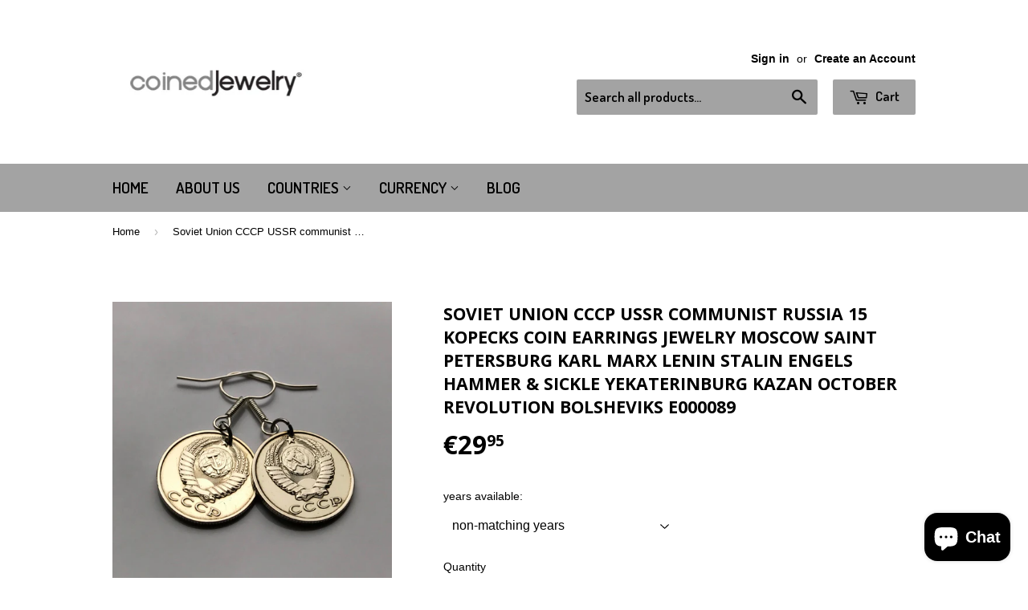

--- FILE ---
content_type: text/html; charset=utf-8
request_url: https://coinedjewelry.com/it-it/products/1981-to-1990-soviet-union-russia-15-kopecks-coin-earrings-moscow-socialist-cccp-ussr-rossiya-communism-lenin-stalin-hammer-sickle-e000089
body_size: 19746
content:
<!doctype html>
<!--[if lt IE 7]><html class="no-js lt-ie9 lt-ie8 lt-ie7" lang="en"> <![endif]-->
<!--[if IE 7]><html class="no-js lt-ie9 lt-ie8" lang="en"> <![endif]-->
<!--[if IE 8]><html class="no-js lt-ie9" lang="en"> <![endif]-->
<!--[if IE 9 ]><html class="ie9 no-js"> <![endif]-->
<!--[if (gt IE 9)|!(IE)]><!--> <html class="no-touch no-js"> <!--<![endif]-->
<head>

  <!-- Basic page needs ================================================== -->
  <meta charset="utf-8">
  <meta http-equiv="X-UA-Compatible" content="IE=edge,chrome=1">

  
  <link rel="shortcut icon" href="//coinedjewelry.com/cdn/shop/t/5/assets/favicon.png?v=72075685105540365481467526888" type="image/png" />
  

  <!-- Title and description ================================================== -->
  <title>
  Soviet Union CCCP USSR communist Russia 15 Kopecks coin earrings jewel &ndash; coinedJewelry®
  </title>


  
    <meta name="description" content="Soviet Union (USSR) Russia 15 Kopecks {1961-1991} 14SFEATURINGfront: ☭ National arms ☭The state emblem showed a yellow hammer and sickle covering a globe with a red star above. A bundle of wheat on both sides of the globe were wrapped in a red ribbon. The bases of the bundles formed a saltire below the globe where a go">
  

  <!-- Product meta ================================================== -->
  

  <meta property="og:type" content="product">
  <meta property="og:title" content="Soviet Union CCCP USSR communist Russia 15 Kopecks coin earrings jewelry Moscow Saint Petersburg Karl Marx Lenin Stalin Engels hammer &amp; sickle Yekaterinburg Kazan October Revolution Bolsheviks e000089">
  <meta property="og:url" content="https://coinedjewelry.com/it-it/products/1981-to-1990-soviet-union-russia-15-kopecks-coin-earrings-moscow-socialist-cccp-ussr-rossiya-communism-lenin-stalin-hammer-sickle-e000089">
  
  <meta property="og:image" content="http://coinedjewelry.com/cdn/shop/products/il_fullxfull.1953763020_eed1_89541e61-8cbc-423c-beff-a25457603f3c_1024x1024.jpg?v=1587184923">
  <meta property="og:image:secure_url" content="https://coinedjewelry.com/cdn/shop/products/il_fullxfull.1953763020_eed1_89541e61-8cbc-423c-beff-a25457603f3c_1024x1024.jpg?v=1587184923">
  
  <meta property="og:image" content="http://coinedjewelry.com/cdn/shop/products/il_fullxfull.2001294815_rwoy_76b46223-e99d-4401-8aaa-98dad738913e_1024x1024.jpg?v=1587184923">
  <meta property="og:image:secure_url" content="https://coinedjewelry.com/cdn/shop/products/il_fullxfull.2001294815_rwoy_76b46223-e99d-4401-8aaa-98dad738913e_1024x1024.jpg?v=1587184923">
  
  <meta property="og:image" content="http://coinedjewelry.com/cdn/shop/products/il_fullxfull.1953763018_51ef_7ad49871-1cab-45c8-b4ba-5b3aec81f8ff_1024x1024.jpg?v=1587184923">
  <meta property="og:image:secure_url" content="https://coinedjewelry.com/cdn/shop/products/il_fullxfull.1953763018_51ef_7ad49871-1cab-45c8-b4ba-5b3aec81f8ff_1024x1024.jpg?v=1587184923">
  
  <meta property="og:price:amount" content="29,95">
  <meta property="og:price:currency" content="USD">


  
    <meta property="og:description" content="Soviet Union (USSR) Russia 15 Kopecks {1961-1991} 14SFEATURINGfront: ☭ National arms ☭The state emblem showed a yellow hammer and sickle covering a globe with a red star above. A bundle of wheat on both sides of the globe were wrapped in a red ribbon. The bases of the bundles formed a saltire below the globe where a go">
  

  <meta property="og:site_name" content="coinedJewelry®">

  


<meta name="twitter:card" content="summary">

  <meta name="twitter:site" content="@coinedJewelry">


  <meta name="twitter:card" content="product">
  <meta name="twitter:title" content="Soviet Union CCCP USSR communist Russia 15 Kopecks coin earrings jewelry Moscow Saint Petersburg Karl Marx Lenin Stalin Engels hammer &amp; sickle Yekaterinburg Kazan October Revolution Bolsheviks e000089">
  <meta name="twitter:description" content="Soviet Union (USSR) Russia 15 Kopecks {1961-1991} 14SFEATURINGfront: ☭ National arms ☭The state emblem showed a yellow hammer and sickle covering a globe with a red star above. A bundle of wheat on both sides of the globe were wrapped in a red ribbon. The bases of the bundles formed a saltire below the globe where a golden Sun rose between them, indicating the dawn of a new day for mankind.Lettering: СССРTranslation: USSRback: denomination and date within wreath.Lettering: 15 КОПЕЕКTranslation: 15 Kopecks• quantity 1 pair• demonetized {no longer in circulation} Copper-nickel-zinc coins• diameter: 20 mm• weight: 2.5 gSILVER PLATED STAINLESS STEEL EAR WIRES• Style: steel fish hook ear wires with 6X2 mm coil • Metal: silver plated surgical steel for sensitive ears • Length: 19 mm top to bottom of open loop in front• Thickness: 21 gauge• rubber stoppers included &amp;lt;please like me on&amp;gt;facebook.com/coinedJewelryinstagram.com/coinedJewelrytwitter.com/coinedJewelrypinterest.com/coinedJewelrytumblr.com/blog/coinedJewelryfor a: Soviet Union USSR CCCP communist Russia coin earrings Moscow Saint Petersburg Karl Marx Vladimir Lenin Joseph Stalin Friedrich Engels hammer &amp;amp; sickle Yekaterinburg Kazan Sochi socialist October Revolution Bolsheviks Eastern Bloc Volgograd Vladivostok proletariat October Revolution">
  <meta name="twitter:image" content="https://coinedjewelry.com/cdn/shop/products/il_fullxfull.1953763020_eed1_89541e61-8cbc-423c-beff-a25457603f3c_large.jpg?v=1587184923">
  <meta name="twitter:image:width" content="480">
  <meta name="twitter:image:height" content="480">



  <!-- Helpers ================================================== -->
  <link rel="canonical" href="https://coinedjewelry.com/it-it/products/1981-to-1990-soviet-union-russia-15-kopecks-coin-earrings-moscow-socialist-cccp-ussr-rossiya-communism-lenin-stalin-hammer-sickle-e000089">
  <meta name="viewport" content="width=device-width,initial-scale=1">

  
  <!-- Ajaxify Cart Plugin ================================================== -->
  <link href="//coinedjewelry.com/cdn/shop/t/5/assets/ajaxify.scss.css?v=71980224215473691191467534305" rel="stylesheet" type="text/css" media="all" />
  

  <!-- CSS ================================================== -->
  <link href="//coinedjewelry.com/cdn/shop/t/5/assets/timber.scss.css?v=12648352683562878771740809300" rel="stylesheet" type="text/css" media="all" />
  

  
    
    
    <link href="//fonts.googleapis.com/css?family=Open+Sans:700" rel="stylesheet" type="text/css" media="all" />
  


  
    
    
    <link href="//fonts.googleapis.com/css?family=Dosis:600" rel="stylesheet" type="text/css" media="all" />
  



  <!-- Header hook for plugins ================================================== -->
  <script>window.performance && window.performance.mark && window.performance.mark('shopify.content_for_header.start');</script><meta name="google-site-verification" content="vA56PXrDL1F5rGe7LimbyUOuUfNRSMdPK1xFuEDvs80">
<meta id="shopify-digital-wallet" name="shopify-digital-wallet" content="/13705901/digital_wallets/dialog">
<meta name="shopify-checkout-api-token" content="e8bf35ce6b73d7170eda1cb976511c5a">
<meta id="in-context-paypal-metadata" data-shop-id="13705901" data-venmo-supported="false" data-environment="production" data-locale="it_IT" data-paypal-v4="true" data-currency="EUR">
<link rel="alternate" hreflang="x-default" href="https://coinedjewelry.com/products/1981-to-1990-soviet-union-russia-15-kopecks-coin-earrings-moscow-socialist-cccp-ussr-rossiya-communism-lenin-stalin-hammer-sickle-e000089">
<link rel="alternate" hreflang="es" href="https://coinedjewelry.com/es/products/1981-to-1990-soviet-union-russia-15-kopecks-coin-earrings-moscow-socialist-cccp-ussr-rossiya-communism-lenin-stalin-hammer-sickle-e000089">
<link rel="alternate" hreflang="en-AU" href="https://coinedjewelry.com/en-au/products/1981-to-1990-soviet-union-russia-15-kopecks-coin-earrings-moscow-socialist-cccp-ussr-rossiya-communism-lenin-stalin-hammer-sickle-e000089">
<link rel="alternate" hreflang="en-CA" href="https://coinedjewelry.com/en-ca/products/1981-to-1990-soviet-union-russia-15-kopecks-coin-earrings-moscow-socialist-cccp-ussr-rossiya-communism-lenin-stalin-hammer-sickle-e000089">
<link rel="alternate" hreflang="fr-CA" href="https://coinedjewelry.com/fr-ca/products/1981-to-1990-soviet-union-russia-15-kopecks-coin-earrings-moscow-socialist-cccp-ussr-rossiya-communism-lenin-stalin-hammer-sickle-e000089">
<link rel="alternate" hreflang="en-IT" href="https://coinedjewelry.com/en-it/products/1981-to-1990-soviet-union-russia-15-kopecks-coin-earrings-moscow-socialist-cccp-ussr-rossiya-communism-lenin-stalin-hammer-sickle-e000089">
<link rel="alternate" hreflang="it-IT" href="https://coinedjewelry.com/it-it/products/1981-to-1990-soviet-union-russia-15-kopecks-coin-earrings-moscow-socialist-cccp-ussr-rossiya-communism-lenin-stalin-hammer-sickle-e000089">
<link rel="alternate" hreflang="en-SE" href="https://coinedjewelry.com/en-se/products/1981-to-1990-soviet-union-russia-15-kopecks-coin-earrings-moscow-socialist-cccp-ussr-rossiya-communism-lenin-stalin-hammer-sickle-e000089">
<link rel="alternate" hreflang="en-GB" href="https://coinedjewelry.com/en-gb/products/1981-to-1990-soviet-union-russia-15-kopecks-coin-earrings-moscow-socialist-cccp-ussr-rossiya-communism-lenin-stalin-hammer-sickle-e000089">
<link rel="alternate" hreflang="en-DE" href="https://coinedjewelry.com/en-de/products/1981-to-1990-soviet-union-russia-15-kopecks-coin-earrings-moscow-socialist-cccp-ussr-rossiya-communism-lenin-stalin-hammer-sickle-e000089">
<link rel="alternate" hreflang="de-DE" href="https://coinedjewelry.com/de-de/products/1981-to-1990-soviet-union-russia-15-kopecks-coin-earrings-moscow-socialist-cccp-ussr-rossiya-communism-lenin-stalin-hammer-sickle-e000089">
<link rel="alternate" hreflang="en-FR" href="https://coinedjewelry.com/en-fr/products/1981-to-1990-soviet-union-russia-15-kopecks-coin-earrings-moscow-socialist-cccp-ussr-rossiya-communism-lenin-stalin-hammer-sickle-e000089">
<link rel="alternate" hreflang="fr-FR" href="https://coinedjewelry.com/fr-fr/products/1981-to-1990-soviet-union-russia-15-kopecks-coin-earrings-moscow-socialist-cccp-ussr-rossiya-communism-lenin-stalin-hammer-sickle-e000089">
<link rel="alternate" hreflang="en-JP" href="https://coinedjewelry.com/en-jp/products/1981-to-1990-soviet-union-russia-15-kopecks-coin-earrings-moscow-socialist-cccp-ussr-rossiya-communism-lenin-stalin-hammer-sickle-e000089">
<link rel="alternate" hreflang="ja-JP" href="https://coinedjewelry.com/ja-jp/products/1981-to-1990-soviet-union-russia-15-kopecks-coin-earrings-moscow-socialist-cccp-ussr-rossiya-communism-lenin-stalin-hammer-sickle-e000089">
<link rel="alternate" hreflang="en-NZ" href="https://coinedjewelry.com/en-nz/products/1981-to-1990-soviet-union-russia-15-kopecks-coin-earrings-moscow-socialist-cccp-ussr-rossiya-communism-lenin-stalin-hammer-sickle-e000089">
<link rel="alternate" hreflang="en-SG" href="https://coinedjewelry.com/en-sg/products/1981-to-1990-soviet-union-russia-15-kopecks-coin-earrings-moscow-socialist-cccp-ussr-rossiya-communism-lenin-stalin-hammer-sickle-e000089">
<link rel="alternate" hreflang="en-NL" href="https://coinedjewelry.com/en-nl/products/1981-to-1990-soviet-union-russia-15-kopecks-coin-earrings-moscow-socialist-cccp-ussr-rossiya-communism-lenin-stalin-hammer-sickle-e000089">
<link rel="alternate" hreflang="nl-NL" href="https://coinedjewelry.com/nl-nl/products/1981-to-1990-soviet-union-russia-15-kopecks-coin-earrings-moscow-socialist-cccp-ussr-rossiya-communism-lenin-stalin-hammer-sickle-e000089">
<link rel="alternate" hreflang="en-CH" href="https://coinedjewelry.com/en-ch/products/1981-to-1990-soviet-union-russia-15-kopecks-coin-earrings-moscow-socialist-cccp-ussr-rossiya-communism-lenin-stalin-hammer-sickle-e000089">
<link rel="alternate" hreflang="de-CH" href="https://coinedjewelry.com/de-ch/products/1981-to-1990-soviet-union-russia-15-kopecks-coin-earrings-moscow-socialist-cccp-ussr-rossiya-communism-lenin-stalin-hammer-sickle-e000089">
<link rel="alternate" hreflang="en-HK" href="https://coinedjewelry.com/en-hk/products/1981-to-1990-soviet-union-russia-15-kopecks-coin-earrings-moscow-socialist-cccp-ussr-rossiya-communism-lenin-stalin-hammer-sickle-e000089">
<link rel="alternate" hreflang="zh-Hans-HK" href="https://coinedjewelry.com/zh-hk/products/1981-to-1990-soviet-union-russia-15-kopecks-coin-earrings-moscow-socialist-cccp-ussr-rossiya-communism-lenin-stalin-hammer-sickle-e000089">
<link rel="alternate" type="application/json+oembed" href="https://coinedjewelry.com/it-it/products/1981-to-1990-soviet-union-russia-15-kopecks-coin-earrings-moscow-socialist-cccp-ussr-rossiya-communism-lenin-stalin-hammer-sickle-e000089.oembed">
<script async="async" src="/checkouts/internal/preloads.js?locale=it-IT"></script>
<link rel="preconnect" href="https://shop.app" crossorigin="anonymous">
<script async="async" src="https://shop.app/checkouts/internal/preloads.js?locale=it-IT&shop_id=13705901" crossorigin="anonymous"></script>
<script id="apple-pay-shop-capabilities" type="application/json">{"shopId":13705901,"countryCode":"US","currencyCode":"EUR","merchantCapabilities":["supports3DS"],"merchantId":"gid:\/\/shopify\/Shop\/13705901","merchantName":"coinedJewelry®","requiredBillingContactFields":["postalAddress","email"],"requiredShippingContactFields":["postalAddress","email"],"shippingType":"shipping","supportedNetworks":["visa","masterCard","amex","discover","elo","jcb"],"total":{"type":"pending","label":"coinedJewelry®","amount":"1.00"},"shopifyPaymentsEnabled":true,"supportsSubscriptions":true}</script>
<script id="shopify-features" type="application/json">{"accessToken":"e8bf35ce6b73d7170eda1cb976511c5a","betas":["rich-media-storefront-analytics"],"domain":"coinedjewelry.com","predictiveSearch":true,"shopId":13705901,"locale":"it"}</script>
<script>var Shopify = Shopify || {};
Shopify.shop = "coinedjewelry.myshopify.com";
Shopify.locale = "it";
Shopify.currency = {"active":"EUR","rate":"0.87587801"};
Shopify.country = "IT";
Shopify.theme = {"name":"Supply","id":139746759,"schema_name":null,"schema_version":null,"theme_store_id":679,"role":"main"};
Shopify.theme.handle = "null";
Shopify.theme.style = {"id":null,"handle":null};
Shopify.cdnHost = "coinedjewelry.com/cdn";
Shopify.routes = Shopify.routes || {};
Shopify.routes.root = "/it-it/";</script>
<script type="module">!function(o){(o.Shopify=o.Shopify||{}).modules=!0}(window);</script>
<script>!function(o){function n(){var o=[];function n(){o.push(Array.prototype.slice.apply(arguments))}return n.q=o,n}var t=o.Shopify=o.Shopify||{};t.loadFeatures=n(),t.autoloadFeatures=n()}(window);</script>
<script>
  window.ShopifyPay = window.ShopifyPay || {};
  window.ShopifyPay.apiHost = "shop.app\/pay";
  window.ShopifyPay.redirectState = null;
</script>
<script id="shop-js-analytics" type="application/json">{"pageType":"product"}</script>
<script defer="defer" async type="module" src="//coinedjewelry.com/cdn/shopifycloud/shop-js/modules/v2/client.init-shop-cart-sync_woLKmmEG.it.esm.js"></script>
<script defer="defer" async type="module" src="//coinedjewelry.com/cdn/shopifycloud/shop-js/modules/v2/chunk.common_D1GdzbYo.esm.js"></script>
<script type="module">
  await import("//coinedjewelry.com/cdn/shopifycloud/shop-js/modules/v2/client.init-shop-cart-sync_woLKmmEG.it.esm.js");
await import("//coinedjewelry.com/cdn/shopifycloud/shop-js/modules/v2/chunk.common_D1GdzbYo.esm.js");

  window.Shopify.SignInWithShop?.initShopCartSync?.({"fedCMEnabled":true,"windoidEnabled":true});

</script>
<script>
  window.Shopify = window.Shopify || {};
  if (!window.Shopify.featureAssets) window.Shopify.featureAssets = {};
  window.Shopify.featureAssets['shop-js'] = {"shop-cart-sync":["modules/v2/client.shop-cart-sync_DoZw7IjV.it.esm.js","modules/v2/chunk.common_D1GdzbYo.esm.js"],"init-fed-cm":["modules/v2/client.init-fed-cm_CRbR4VzH.it.esm.js","modules/v2/chunk.common_D1GdzbYo.esm.js"],"init-windoid":["modules/v2/client.init-windoid_uc3JQA_P.it.esm.js","modules/v2/chunk.common_D1GdzbYo.esm.js"],"init-shop-email-lookup-coordinator":["modules/v2/client.init-shop-email-lookup-coordinator_CutJc-VU.it.esm.js","modules/v2/chunk.common_D1GdzbYo.esm.js"],"shop-toast-manager":["modules/v2/client.shop-toast-manager_D4qfIEGD.it.esm.js","modules/v2/chunk.common_D1GdzbYo.esm.js"],"shop-button":["modules/v2/client.shop-button_ye9yqGzW.it.esm.js","modules/v2/chunk.common_D1GdzbYo.esm.js"],"shop-login-button":["modules/v2/client.shop-login-button_DZp6C-FA.it.esm.js","modules/v2/chunk.common_D1GdzbYo.esm.js","modules/v2/chunk.modal_BaWRk9Fd.esm.js"],"shop-cash-offers":["modules/v2/client.shop-cash-offers_BWyW93xa.it.esm.js","modules/v2/chunk.common_D1GdzbYo.esm.js","modules/v2/chunk.modal_BaWRk9Fd.esm.js"],"avatar":["modules/v2/client.avatar_BTnouDA3.it.esm.js"],"init-shop-cart-sync":["modules/v2/client.init-shop-cart-sync_woLKmmEG.it.esm.js","modules/v2/chunk.common_D1GdzbYo.esm.js"],"init-shop-for-new-customer-accounts":["modules/v2/client.init-shop-for-new-customer-accounts_BtoK7Eqg.it.esm.js","modules/v2/client.shop-login-button_DZp6C-FA.it.esm.js","modules/v2/chunk.common_D1GdzbYo.esm.js","modules/v2/chunk.modal_BaWRk9Fd.esm.js"],"pay-button":["modules/v2/client.pay-button_BihE1Peo.it.esm.js","modules/v2/chunk.common_D1GdzbYo.esm.js"],"init-customer-accounts-sign-up":["modules/v2/client.init-customer-accounts-sign-up_CZh5nHrj.it.esm.js","modules/v2/client.shop-login-button_DZp6C-FA.it.esm.js","modules/v2/chunk.common_D1GdzbYo.esm.js","modules/v2/chunk.modal_BaWRk9Fd.esm.js"],"checkout-modal":["modules/v2/client.checkout-modal_BW1MEhpu.it.esm.js","modules/v2/chunk.common_D1GdzbYo.esm.js","modules/v2/chunk.modal_BaWRk9Fd.esm.js"],"init-customer-accounts":["modules/v2/client.init-customer-accounts_CkyvRltm.it.esm.js","modules/v2/client.shop-login-button_DZp6C-FA.it.esm.js","modules/v2/chunk.common_D1GdzbYo.esm.js","modules/v2/chunk.modal_BaWRk9Fd.esm.js"],"lead-capture":["modules/v2/client.lead-capture_DnAPIQOJ.it.esm.js","modules/v2/chunk.common_D1GdzbYo.esm.js","modules/v2/chunk.modal_BaWRk9Fd.esm.js"],"shop-follow-button":["modules/v2/client.shop-follow-button_OPMr-cKt.it.esm.js","modules/v2/chunk.common_D1GdzbYo.esm.js","modules/v2/chunk.modal_BaWRk9Fd.esm.js"],"shop-login":["modules/v2/client.shop-login_CcHOjb_3.it.esm.js","modules/v2/chunk.common_D1GdzbYo.esm.js","modules/v2/chunk.modal_BaWRk9Fd.esm.js"],"payment-terms":["modules/v2/client.payment-terms_TcmQVrLZ.it.esm.js","modules/v2/chunk.common_D1GdzbYo.esm.js","modules/v2/chunk.modal_BaWRk9Fd.esm.js"]};
</script>
<script id="__st">var __st={"a":13705901,"offset":-18000,"reqid":"27b3230b-6480-4d1d-b450-2279db8a0208-1763416323","pageurl":"coinedjewelry.com\/it-it\/products\/1981-to-1990-soviet-union-russia-15-kopecks-coin-earrings-moscow-socialist-cccp-ussr-rossiya-communism-lenin-stalin-hammer-sickle-e000089","u":"a6475f4e81fb","p":"product","rtyp":"product","rid":4581024071751};</script>
<script>window.ShopifyPaypalV4VisibilityTracking = true;</script>
<script id="captcha-bootstrap">!function(){'use strict';const t='contact',e='account',n='new_comment',o=[[t,t],['blogs',n],['comments',n],[t,'customer']],c=[[e,'customer_login'],[e,'guest_login'],[e,'recover_customer_password'],[e,'create_customer']],r=t=>t.map((([t,e])=>`form[action*='/${t}']:not([data-nocaptcha='true']) input[name='form_type'][value='${e}']`)).join(','),a=t=>()=>t?[...document.querySelectorAll(t)].map((t=>t.form)):[];function s(){const t=[...o],e=r(t);return a(e)}const i='password',u='form_key',d=['recaptcha-v3-token','g-recaptcha-response','h-captcha-response',i],f=()=>{try{return window.sessionStorage}catch{return}},m='__shopify_v',_=t=>t.elements[u];function p(t,e,n=!1){try{const o=window.sessionStorage,c=JSON.parse(o.getItem(e)),{data:r}=function(t){const{data:e,action:n}=t;return t[m]||n?{data:e,action:n}:{data:t,action:n}}(c);for(const[e,n]of Object.entries(r))t.elements[e]&&(t.elements[e].value=n);n&&o.removeItem(e)}catch(o){console.error('form repopulation failed',{error:o})}}const l='form_type',E='cptcha';function T(t){t.dataset[E]=!0}const w=window,h=w.document,L='Shopify',v='ce_forms',y='captcha';let A=!1;((t,e)=>{const n=(g='f06e6c50-85a8-45c8-87d0-21a2b65856fe',I='https://cdn.shopify.com/shopifycloud/storefront-forms-hcaptcha/ce_storefront_forms_captcha_hcaptcha.v1.5.2.iife.js',D={infoText:'Protetto da hCaptcha',privacyText:'Privacy',termsText:'Termini'},(t,e,n)=>{const o=w[L][v],c=o.bindForm;if(c)return c(t,g,e,D).then(n);var r;o.q.push([[t,g,e,D],n]),r=I,A||(h.body.append(Object.assign(h.createElement('script'),{id:'captcha-provider',async:!0,src:r})),A=!0)});var g,I,D;w[L]=w[L]||{},w[L][v]=w[L][v]||{},w[L][v].q=[],w[L][y]=w[L][y]||{},w[L][y].protect=function(t,e){n(t,void 0,e),T(t)},Object.freeze(w[L][y]),function(t,e,n,w,h,L){const[v,y,A,g]=function(t,e,n){const i=e?o:[],u=t?c:[],d=[...i,...u],f=r(d),m=r(i),_=r(d.filter((([t,e])=>n.includes(e))));return[a(f),a(m),a(_),s()]}(w,h,L),I=t=>{const e=t.target;return e instanceof HTMLFormElement?e:e&&e.form},D=t=>v().includes(t);t.addEventListener('submit',(t=>{const e=I(t);if(!e)return;const n=D(e)&&!e.dataset.hcaptchaBound&&!e.dataset.recaptchaBound,o=_(e),c=g().includes(e)&&(!o||!o.value);(n||c)&&t.preventDefault(),c&&!n&&(function(t){try{if(!f())return;!function(t){const e=f();if(!e)return;const n=_(t);if(!n)return;const o=n.value;o&&e.removeItem(o)}(t);const e=Array.from(Array(32),(()=>Math.random().toString(36)[2])).join('');!function(t,e){_(t)||t.append(Object.assign(document.createElement('input'),{type:'hidden',name:u})),t.elements[u].value=e}(t,e),function(t,e){const n=f();if(!n)return;const o=[...t.querySelectorAll(`input[type='${i}']`)].map((({name:t})=>t)),c=[...d,...o],r={};for(const[a,s]of new FormData(t).entries())c.includes(a)||(r[a]=s);n.setItem(e,JSON.stringify({[m]:1,action:t.action,data:r}))}(t,e)}catch(e){console.error('failed to persist form',e)}}(e),e.submit())}));const S=(t,e)=>{t&&!t.dataset[E]&&(n(t,e.some((e=>e===t))),T(t))};for(const o of['focusin','change'])t.addEventListener(o,(t=>{const e=I(t);D(e)&&S(e,y())}));const B=e.get('form_key'),M=e.get(l),P=B&&M;t.addEventListener('DOMContentLoaded',(()=>{const t=y();if(P)for(const e of t)e.elements[l].value===M&&p(e,B);[...new Set([...A(),...v().filter((t=>'true'===t.dataset.shopifyCaptcha))])].forEach((e=>S(e,t)))}))}(h,new URLSearchParams(w.location.search),n,t,e,['guest_login'])})(!0,!0)}();</script>
<script integrity="sha256-52AcMU7V7pcBOXWImdc/TAGTFKeNjmkeM1Pvks/DTgc=" data-source-attribution="shopify.loadfeatures" defer="defer" src="//coinedjewelry.com/cdn/shopifycloud/storefront/assets/storefront/load_feature-81c60534.js" crossorigin="anonymous"></script>
<script crossorigin="anonymous" defer="defer" src="//coinedjewelry.com/cdn/shopifycloud/storefront/assets/shopify_pay/storefront-65b4c6d7.js?v=20250812"></script>
<script data-source-attribution="shopify.dynamic_checkout.dynamic.init">var Shopify=Shopify||{};Shopify.PaymentButton=Shopify.PaymentButton||{isStorefrontPortableWallets:!0,init:function(){window.Shopify.PaymentButton.init=function(){};var t=document.createElement("script");t.src="https://coinedjewelry.com/cdn/shopifycloud/portable-wallets/latest/portable-wallets.it.js",t.type="module",document.head.appendChild(t)}};
</script>
<script data-source-attribution="shopify.dynamic_checkout.buyer_consent">
  function portableWalletsHideBuyerConsent(e){var t=document.getElementById("shopify-buyer-consent"),n=document.getElementById("shopify-subscription-policy-button");t&&n&&(t.classList.add("hidden"),t.setAttribute("aria-hidden","true"),n.removeEventListener("click",e))}function portableWalletsShowBuyerConsent(e){var t=document.getElementById("shopify-buyer-consent"),n=document.getElementById("shopify-subscription-policy-button");t&&n&&(t.classList.remove("hidden"),t.removeAttribute("aria-hidden"),n.addEventListener("click",e))}window.Shopify?.PaymentButton&&(window.Shopify.PaymentButton.hideBuyerConsent=portableWalletsHideBuyerConsent,window.Shopify.PaymentButton.showBuyerConsent=portableWalletsShowBuyerConsent);
</script>
<script data-source-attribution="shopify.dynamic_checkout.cart.bootstrap">document.addEventListener("DOMContentLoaded",(function(){function t(){return document.querySelector("shopify-accelerated-checkout-cart, shopify-accelerated-checkout")}if(t())Shopify.PaymentButton.init();else{new MutationObserver((function(e,n){t()&&(Shopify.PaymentButton.init(),n.disconnect())})).observe(document.body,{childList:!0,subtree:!0})}}));
</script>
<script id='scb4127' type='text/javascript' async='' src='https://coinedjewelry.com/cdn/shopifycloud/privacy-banner/storefront-banner.js'></script><link id="shopify-accelerated-checkout-styles" rel="stylesheet" media="screen" href="https://coinedjewelry.com/cdn/shopifycloud/portable-wallets/latest/accelerated-checkout-backwards-compat.css" crossorigin="anonymous">
<style id="shopify-accelerated-checkout-cart">
        #shopify-buyer-consent {
  margin-top: 1em;
  display: inline-block;
  width: 100%;
}

#shopify-buyer-consent.hidden {
  display: none;
}

#shopify-subscription-policy-button {
  background: none;
  border: none;
  padding: 0;
  text-decoration: underline;
  font-size: inherit;
  cursor: pointer;
}

#shopify-subscription-policy-button::before {
  box-shadow: none;
}

      </style>

<script>window.performance && window.performance.mark && window.performance.mark('shopify.content_for_header.end');</script>

  

<!--[if lt IE 9]>
<script src="//cdnjs.cloudflare.com/ajax/libs/html5shiv/3.7.2/html5shiv.min.js" type="text/javascript"></script>
<script src="//coinedjewelry.com/cdn/shop/t/5/assets/respond.min.js?v=52248677837542619231467526719" type="text/javascript"></script>
<link href="//coinedjewelry.com/cdn/shop/t/5/assets/respond-proxy.html" id="respond-proxy" rel="respond-proxy" />
<link href="//coinedjewelry.com/search?q=8bf4f8d35d3b33cecf26b711ed838680" id="respond-redirect" rel="respond-redirect" />
<script src="//coinedjewelry.com/search?q=8bf4f8d35d3b33cecf26b711ed838680" type="text/javascript"></script>
<![endif]-->
<!--[if (lte IE 9) ]><script src="//coinedjewelry.com/cdn/shop/t/5/assets/match-media.min.js?v=159635276924582161481467526718" type="text/javascript"></script><![endif]-->


  
  

  <script src="//ajax.googleapis.com/ajax/libs/jquery/1.11.0/jquery.min.js" type="text/javascript"></script>
  <script src="//coinedjewelry.com/cdn/shop/t/5/assets/modernizr.min.js?v=26620055551102246001467526718" type="text/javascript"></script>

<script src="https://cdn.shopify.com/extensions/7bc9bb47-adfa-4267-963e-cadee5096caf/inbox-1252/assets/inbox-chat-loader.js" type="text/javascript" defer="defer"></script>
<link href="https://monorail-edge.shopifysvc.com" rel="dns-prefetch">
<script>(function(){if ("sendBeacon" in navigator && "performance" in window) {try {var session_token_from_headers = performance.getEntriesByType('navigation')[0].serverTiming.find(x => x.name == '_s').description;} catch {var session_token_from_headers = undefined;}var session_cookie_matches = document.cookie.match(/_shopify_s=([^;]*)/);var session_token_from_cookie = session_cookie_matches && session_cookie_matches.length === 2 ? session_cookie_matches[1] : "";var session_token = session_token_from_headers || session_token_from_cookie || "";function handle_abandonment_event(e) {var entries = performance.getEntries().filter(function(entry) {return /monorail-edge.shopifysvc.com/.test(entry.name);});if (!window.abandonment_tracked && entries.length === 0) {window.abandonment_tracked = true;var currentMs = Date.now();var navigation_start = performance.timing.navigationStart;var payload = {shop_id: 13705901,url: window.location.href,navigation_start,duration: currentMs - navigation_start,session_token,page_type: "product"};window.navigator.sendBeacon("https://monorail-edge.shopifysvc.com/v1/produce", JSON.stringify({schema_id: "online_store_buyer_site_abandonment/1.1",payload: payload,metadata: {event_created_at_ms: currentMs,event_sent_at_ms: currentMs}}));}}window.addEventListener('pagehide', handle_abandonment_event);}}());</script>
<script id="web-pixels-manager-setup">(function e(e,d,r,n,o){if(void 0===o&&(o={}),!Boolean(null===(a=null===(i=window.Shopify)||void 0===i?void 0:i.analytics)||void 0===a?void 0:a.replayQueue)){var i,a;window.Shopify=window.Shopify||{};var t=window.Shopify;t.analytics=t.analytics||{};var s=t.analytics;s.replayQueue=[],s.publish=function(e,d,r){return s.replayQueue.push([e,d,r]),!0};try{self.performance.mark("wpm:start")}catch(e){}var l=function(){var e={modern:/Edge?\/(1{2}[4-9]|1[2-9]\d|[2-9]\d{2}|\d{4,})\.\d+(\.\d+|)|Firefox\/(1{2}[4-9]|1[2-9]\d|[2-9]\d{2}|\d{4,})\.\d+(\.\d+|)|Chrom(ium|e)\/(9{2}|\d{3,})\.\d+(\.\d+|)|(Maci|X1{2}).+ Version\/(15\.\d+|(1[6-9]|[2-9]\d|\d{3,})\.\d+)([,.]\d+|)( \(\w+\)|)( Mobile\/\w+|) Safari\/|Chrome.+OPR\/(9{2}|\d{3,})\.\d+\.\d+|(CPU[ +]OS|iPhone[ +]OS|CPU[ +]iPhone|CPU IPhone OS|CPU iPad OS)[ +]+(15[._]\d+|(1[6-9]|[2-9]\d|\d{3,})[._]\d+)([._]\d+|)|Android:?[ /-](13[3-9]|1[4-9]\d|[2-9]\d{2}|\d{4,})(\.\d+|)(\.\d+|)|Android.+Firefox\/(13[5-9]|1[4-9]\d|[2-9]\d{2}|\d{4,})\.\d+(\.\d+|)|Android.+Chrom(ium|e)\/(13[3-9]|1[4-9]\d|[2-9]\d{2}|\d{4,})\.\d+(\.\d+|)|SamsungBrowser\/([2-9]\d|\d{3,})\.\d+/,legacy:/Edge?\/(1[6-9]|[2-9]\d|\d{3,})\.\d+(\.\d+|)|Firefox\/(5[4-9]|[6-9]\d|\d{3,})\.\d+(\.\d+|)|Chrom(ium|e)\/(5[1-9]|[6-9]\d|\d{3,})\.\d+(\.\d+|)([\d.]+$|.*Safari\/(?![\d.]+ Edge\/[\d.]+$))|(Maci|X1{2}).+ Version\/(10\.\d+|(1[1-9]|[2-9]\d|\d{3,})\.\d+)([,.]\d+|)( \(\w+\)|)( Mobile\/\w+|) Safari\/|Chrome.+OPR\/(3[89]|[4-9]\d|\d{3,})\.\d+\.\d+|(CPU[ +]OS|iPhone[ +]OS|CPU[ +]iPhone|CPU IPhone OS|CPU iPad OS)[ +]+(10[._]\d+|(1[1-9]|[2-9]\d|\d{3,})[._]\d+)([._]\d+|)|Android:?[ /-](13[3-9]|1[4-9]\d|[2-9]\d{2}|\d{4,})(\.\d+|)(\.\d+|)|Mobile Safari.+OPR\/([89]\d|\d{3,})\.\d+\.\d+|Android.+Firefox\/(13[5-9]|1[4-9]\d|[2-9]\d{2}|\d{4,})\.\d+(\.\d+|)|Android.+Chrom(ium|e)\/(13[3-9]|1[4-9]\d|[2-9]\d{2}|\d{4,})\.\d+(\.\d+|)|Android.+(UC? ?Browser|UCWEB|U3)[ /]?(15\.([5-9]|\d{2,})|(1[6-9]|[2-9]\d|\d{3,})\.\d+)\.\d+|SamsungBrowser\/(5\.\d+|([6-9]|\d{2,})\.\d+)|Android.+MQ{2}Browser\/(14(\.(9|\d{2,})|)|(1[5-9]|[2-9]\d|\d{3,})(\.\d+|))(\.\d+|)|K[Aa][Ii]OS\/(3\.\d+|([4-9]|\d{2,})\.\d+)(\.\d+|)/},d=e.modern,r=e.legacy,n=navigator.userAgent;return n.match(d)?"modern":n.match(r)?"legacy":"unknown"}(),u="modern"===l?"modern":"legacy",c=(null!=n?n:{modern:"",legacy:""})[u],f=function(e){return[e.baseUrl,"/wpm","/b",e.hashVersion,"modern"===e.buildTarget?"m":"l",".js"].join("")}({baseUrl:d,hashVersion:r,buildTarget:u}),m=function(e){var d=e.version,r=e.bundleTarget,n=e.surface,o=e.pageUrl,i=e.monorailEndpoint;return{emit:function(e){var a=e.status,t=e.errorMsg,s=(new Date).getTime(),l=JSON.stringify({metadata:{event_sent_at_ms:s},events:[{schema_id:"web_pixels_manager_load/3.1",payload:{version:d,bundle_target:r,page_url:o,status:a,surface:n,error_msg:t},metadata:{event_created_at_ms:s}}]});if(!i)return console&&console.warn&&console.warn("[Web Pixels Manager] No Monorail endpoint provided, skipping logging."),!1;try{return self.navigator.sendBeacon.bind(self.navigator)(i,l)}catch(e){}var u=new XMLHttpRequest;try{return u.open("POST",i,!0),u.setRequestHeader("Content-Type","text/plain"),u.send(l),!0}catch(e){return console&&console.warn&&console.warn("[Web Pixels Manager] Got an unhandled error while logging to Monorail."),!1}}}}({version:r,bundleTarget:l,surface:e.surface,pageUrl:self.location.href,monorailEndpoint:e.monorailEndpoint});try{o.browserTarget=l,function(e){var d=e.src,r=e.async,n=void 0===r||r,o=e.onload,i=e.onerror,a=e.sri,t=e.scriptDataAttributes,s=void 0===t?{}:t,l=document.createElement("script"),u=document.querySelector("head"),c=document.querySelector("body");if(l.async=n,l.src=d,a&&(l.integrity=a,l.crossOrigin="anonymous"),s)for(var f in s)if(Object.prototype.hasOwnProperty.call(s,f))try{l.dataset[f]=s[f]}catch(e){}if(o&&l.addEventListener("load",o),i&&l.addEventListener("error",i),u)u.appendChild(l);else{if(!c)throw new Error("Did not find a head or body element to append the script");c.appendChild(l)}}({src:f,async:!0,onload:function(){if(!function(){var e,d;return Boolean(null===(d=null===(e=window.Shopify)||void 0===e?void 0:e.analytics)||void 0===d?void 0:d.initialized)}()){var d=window.webPixelsManager.init(e)||void 0;if(d){var r=window.Shopify.analytics;r.replayQueue.forEach((function(e){var r=e[0],n=e[1],o=e[2];d.publishCustomEvent(r,n,o)})),r.replayQueue=[],r.publish=d.publishCustomEvent,r.visitor=d.visitor,r.initialized=!0}}},onerror:function(){return m.emit({status:"failed",errorMsg:"".concat(f," has failed to load")})},sri:function(e){var d=/^sha384-[A-Za-z0-9+/=]+$/;return"string"==typeof e&&d.test(e)}(c)?c:"",scriptDataAttributes:o}),m.emit({status:"loading"})}catch(e){m.emit({status:"failed",errorMsg:(null==e?void 0:e.message)||"Unknown error"})}}})({shopId: 13705901,storefrontBaseUrl: "https://coinedjewelry.com",extensionsBaseUrl: "https://extensions.shopifycdn.com/cdn/shopifycloud/web-pixels-manager",monorailEndpoint: "https://monorail-edge.shopifysvc.com/unstable/produce_batch",surface: "storefront-renderer",enabledBetaFlags: ["2dca8a86"],webPixelsConfigList: [{"id":"788332823","configuration":"{\"config\":\"{\\\"pixel_id\\\":\\\"G-RKVXSM6JZQ\\\",\\\"target_country\\\":\\\"US\\\",\\\"gtag_events\\\":[{\\\"type\\\":\\\"search\\\",\\\"action_label\\\":[\\\"G-RKVXSM6JZQ\\\",\\\"AW-881628363\\\/7ag9CJzO2IoBEMupsqQD\\\"]},{\\\"type\\\":\\\"begin_checkout\\\",\\\"action_label\\\":[\\\"G-RKVXSM6JZQ\\\",\\\"AW-881628363\\\/raWNCJnO2IoBEMupsqQD\\\"]},{\\\"type\\\":\\\"view_item\\\",\\\"action_label\\\":[\\\"G-RKVXSM6JZQ\\\",\\\"AW-881628363\\\/eBLbCJPO2IoBEMupsqQD\\\",\\\"MC-T0P6ZLK5S3\\\"]},{\\\"type\\\":\\\"purchase\\\",\\\"action_label\\\":[\\\"G-RKVXSM6JZQ\\\",\\\"AW-881628363\\\/ixEfCJDO2IoBEMupsqQD\\\",\\\"MC-T0P6ZLK5S3\\\"]},{\\\"type\\\":\\\"page_view\\\",\\\"action_label\\\":[\\\"G-RKVXSM6JZQ\\\",\\\"AW-881628363\\\/jFgsCI3O2IoBEMupsqQD\\\",\\\"MC-T0P6ZLK5S3\\\"]},{\\\"type\\\":\\\"add_payment_info\\\",\\\"action_label\\\":[\\\"G-RKVXSM6JZQ\\\",\\\"AW-881628363\\\/E-hqCJ_O2IoBEMupsqQD\\\"]},{\\\"type\\\":\\\"add_to_cart\\\",\\\"action_label\\\":[\\\"G-RKVXSM6JZQ\\\",\\\"AW-881628363\\\/bPdJCJbO2IoBEMupsqQD\\\"]}],\\\"enable_monitoring_mode\\\":false}\"}","eventPayloadVersion":"v1","runtimeContext":"OPEN","scriptVersion":"b2a88bafab3e21179ed38636efcd8a93","type":"APP","apiClientId":1780363,"privacyPurposes":[],"dataSharingAdjustments":{"protectedCustomerApprovalScopes":["read_customer_address","read_customer_email","read_customer_name","read_customer_personal_data","read_customer_phone"]}},{"id":"251330839","configuration":"{\"pixel_id\":\"257526108744175\",\"pixel_type\":\"facebook_pixel\",\"metaapp_system_user_token\":\"-\"}","eventPayloadVersion":"v1","runtimeContext":"OPEN","scriptVersion":"ca16bc87fe92b6042fbaa3acc2fbdaa6","type":"APP","apiClientId":2329312,"privacyPurposes":["ANALYTICS","MARKETING","SALE_OF_DATA"],"dataSharingAdjustments":{"protectedCustomerApprovalScopes":["read_customer_address","read_customer_email","read_customer_name","read_customer_personal_data","read_customer_phone"]}},{"id":"216236311","configuration":"{\"tagID\":\"2612709022806\"}","eventPayloadVersion":"v1","runtimeContext":"STRICT","scriptVersion":"18031546ee651571ed29edbe71a3550b","type":"APP","apiClientId":3009811,"privacyPurposes":["ANALYTICS","MARKETING","SALE_OF_DATA"],"dataSharingAdjustments":{"protectedCustomerApprovalScopes":["read_customer_address","read_customer_email","read_customer_name","read_customer_personal_data","read_customer_phone"]}},{"id":"shopify-app-pixel","configuration":"{}","eventPayloadVersion":"v1","runtimeContext":"STRICT","scriptVersion":"0450","apiClientId":"shopify-pixel","type":"APP","privacyPurposes":["ANALYTICS","MARKETING"]},{"id":"shopify-custom-pixel","eventPayloadVersion":"v1","runtimeContext":"LAX","scriptVersion":"0450","apiClientId":"shopify-pixel","type":"CUSTOM","privacyPurposes":["ANALYTICS","MARKETING"]}],isMerchantRequest: false,initData: {"shop":{"name":"coinedJewelry®","paymentSettings":{"currencyCode":"USD"},"myshopifyDomain":"coinedjewelry.myshopify.com","countryCode":"US","storefrontUrl":"https:\/\/coinedjewelry.com\/it-it"},"customer":null,"cart":null,"checkout":null,"productVariants":[{"price":{"amount":29.95,"currencyCode":"EUR"},"product":{"title":"Soviet Union CCCP USSR communist Russia 15 Kopecks coin earrings jewelry Moscow Saint Petersburg Karl Marx Lenin Stalin Engels hammer \u0026 sickle Yekaterinburg Kazan October Revolution Bolsheviks e000089","vendor":"Arturo Claros","id":"4581024071751","untranslatedTitle":"Soviet Union CCCP USSR communist Russia 15 Kopecks coin earrings jewelry Moscow Saint Petersburg Karl Marx Lenin Stalin Engels hammer \u0026 sickle Yekaterinburg Kazan October Revolution Bolsheviks e000089","url":"\/it-it\/products\/1981-to-1990-soviet-union-russia-15-kopecks-coin-earrings-moscow-socialist-cccp-ussr-rossiya-communism-lenin-stalin-hammer-sickle-e000089","type":""},"id":"32071005241415","image":{"src":"\/\/coinedjewelry.com\/cdn\/shop\/products\/il_fullxfull.1953763020_eed1_89541e61-8cbc-423c-beff-a25457603f3c.jpg?v=1587184923"},"sku":"","title":"non-matching years","untranslatedTitle":"non-matching years"}],"purchasingCompany":null},},"https://coinedjewelry.com/cdn","ae1676cfwd2530674p4253c800m34e853cb",{"modern":"","legacy":""},{"shopId":"13705901","storefrontBaseUrl":"https:\/\/coinedjewelry.com","extensionBaseUrl":"https:\/\/extensions.shopifycdn.com\/cdn\/shopifycloud\/web-pixels-manager","surface":"storefront-renderer","enabledBetaFlags":"[\"2dca8a86\"]","isMerchantRequest":"false","hashVersion":"ae1676cfwd2530674p4253c800m34e853cb","publish":"custom","events":"[[\"page_viewed\",{}],[\"product_viewed\",{\"productVariant\":{\"price\":{\"amount\":29.95,\"currencyCode\":\"EUR\"},\"product\":{\"title\":\"Soviet Union CCCP USSR communist Russia 15 Kopecks coin earrings jewelry Moscow Saint Petersburg Karl Marx Lenin Stalin Engels hammer \u0026 sickle Yekaterinburg Kazan October Revolution Bolsheviks e000089\",\"vendor\":\"Arturo Claros\",\"id\":\"4581024071751\",\"untranslatedTitle\":\"Soviet Union CCCP USSR communist Russia 15 Kopecks coin earrings jewelry Moscow Saint Petersburg Karl Marx Lenin Stalin Engels hammer \u0026 sickle Yekaterinburg Kazan October Revolution Bolsheviks e000089\",\"url\":\"\/it-it\/products\/1981-to-1990-soviet-union-russia-15-kopecks-coin-earrings-moscow-socialist-cccp-ussr-rossiya-communism-lenin-stalin-hammer-sickle-e000089\",\"type\":\"\"},\"id\":\"32071005241415\",\"image\":{\"src\":\"\/\/coinedjewelry.com\/cdn\/shop\/products\/il_fullxfull.1953763020_eed1_89541e61-8cbc-423c-beff-a25457603f3c.jpg?v=1587184923\"},\"sku\":\"\",\"title\":\"non-matching years\",\"untranslatedTitle\":\"non-matching years\"}}]]"});</script><script>
  window.ShopifyAnalytics = window.ShopifyAnalytics || {};
  window.ShopifyAnalytics.meta = window.ShopifyAnalytics.meta || {};
  window.ShopifyAnalytics.meta.currency = 'EUR';
  var meta = {"product":{"id":4581024071751,"gid":"gid:\/\/shopify\/Product\/4581024071751","vendor":"Arturo Claros","type":"","variants":[{"id":32071005241415,"price":2995,"name":"Soviet Union CCCP USSR communist Russia 15 Kopecks coin earrings jewelry Moscow Saint Petersburg Karl Marx Lenin Stalin Engels hammer \u0026 sickle Yekaterinburg Kazan October Revolution Bolsheviks e000089 - non-matching years","public_title":"non-matching years","sku":""}],"remote":false},"page":{"pageType":"product","resourceType":"product","resourceId":4581024071751}};
  for (var attr in meta) {
    window.ShopifyAnalytics.meta[attr] = meta[attr];
  }
</script>
<script class="analytics">
  (function () {
    var customDocumentWrite = function(content) {
      var jquery = null;

      if (window.jQuery) {
        jquery = window.jQuery;
      } else if (window.Checkout && window.Checkout.$) {
        jquery = window.Checkout.$;
      }

      if (jquery) {
        jquery('body').append(content);
      }
    };

    var hasLoggedConversion = function(token) {
      if (token) {
        return document.cookie.indexOf('loggedConversion=' + token) !== -1;
      }
      return false;
    }

    var setCookieIfConversion = function(token) {
      if (token) {
        var twoMonthsFromNow = new Date(Date.now());
        twoMonthsFromNow.setMonth(twoMonthsFromNow.getMonth() + 2);

        document.cookie = 'loggedConversion=' + token + '; expires=' + twoMonthsFromNow;
      }
    }

    var trekkie = window.ShopifyAnalytics.lib = window.trekkie = window.trekkie || [];
    if (trekkie.integrations) {
      return;
    }
    trekkie.methods = [
      'identify',
      'page',
      'ready',
      'track',
      'trackForm',
      'trackLink'
    ];
    trekkie.factory = function(method) {
      return function() {
        var args = Array.prototype.slice.call(arguments);
        args.unshift(method);
        trekkie.push(args);
        return trekkie;
      };
    };
    for (var i = 0; i < trekkie.methods.length; i++) {
      var key = trekkie.methods[i];
      trekkie[key] = trekkie.factory(key);
    }
    trekkie.load = function(config) {
      trekkie.config = config || {};
      trekkie.config.initialDocumentCookie = document.cookie;
      var first = document.getElementsByTagName('script')[0];
      var script = document.createElement('script');
      script.type = 'text/javascript';
      script.onerror = function(e) {
        var scriptFallback = document.createElement('script');
        scriptFallback.type = 'text/javascript';
        scriptFallback.onerror = function(error) {
                var Monorail = {
      produce: function produce(monorailDomain, schemaId, payload) {
        var currentMs = new Date().getTime();
        var event = {
          schema_id: schemaId,
          payload: payload,
          metadata: {
            event_created_at_ms: currentMs,
            event_sent_at_ms: currentMs
          }
        };
        return Monorail.sendRequest("https://" + monorailDomain + "/v1/produce", JSON.stringify(event));
      },
      sendRequest: function sendRequest(endpointUrl, payload) {
        // Try the sendBeacon API
        if (window && window.navigator && typeof window.navigator.sendBeacon === 'function' && typeof window.Blob === 'function' && !Monorail.isIos12()) {
          var blobData = new window.Blob([payload], {
            type: 'text/plain'
          });

          if (window.navigator.sendBeacon(endpointUrl, blobData)) {
            return true;
          } // sendBeacon was not successful

        } // XHR beacon

        var xhr = new XMLHttpRequest();

        try {
          xhr.open('POST', endpointUrl);
          xhr.setRequestHeader('Content-Type', 'text/plain');
          xhr.send(payload);
        } catch (e) {
          console.log(e);
        }

        return false;
      },
      isIos12: function isIos12() {
        return window.navigator.userAgent.lastIndexOf('iPhone; CPU iPhone OS 12_') !== -1 || window.navigator.userAgent.lastIndexOf('iPad; CPU OS 12_') !== -1;
      }
    };
    Monorail.produce('monorail-edge.shopifysvc.com',
      'trekkie_storefront_load_errors/1.1',
      {shop_id: 13705901,
      theme_id: 139746759,
      app_name: "storefront",
      context_url: window.location.href,
      source_url: "//coinedjewelry.com/cdn/s/trekkie.storefront.308893168db1679b4a9f8a086857af995740364f.min.js"});

        };
        scriptFallback.async = true;
        scriptFallback.src = '//coinedjewelry.com/cdn/s/trekkie.storefront.308893168db1679b4a9f8a086857af995740364f.min.js';
        first.parentNode.insertBefore(scriptFallback, first);
      };
      script.async = true;
      script.src = '//coinedjewelry.com/cdn/s/trekkie.storefront.308893168db1679b4a9f8a086857af995740364f.min.js';
      first.parentNode.insertBefore(script, first);
    };
    trekkie.load(
      {"Trekkie":{"appName":"storefront","development":false,"defaultAttributes":{"shopId":13705901,"isMerchantRequest":null,"themeId":139746759,"themeCityHash":"15647352632254352025","contentLanguage":"it","currency":"EUR","eventMetadataId":"ad2fe408-9cc1-471f-8fc8-a0a1164e61cd"},"isServerSideCookieWritingEnabled":true,"monorailRegion":"shop_domain","enabledBetaFlags":["f0df213a"]},"Session Attribution":{},"S2S":{"facebookCapiEnabled":false,"source":"trekkie-storefront-renderer","apiClientId":580111}}
    );

    var loaded = false;
    trekkie.ready(function() {
      if (loaded) return;
      loaded = true;

      window.ShopifyAnalytics.lib = window.trekkie;

      var originalDocumentWrite = document.write;
      document.write = customDocumentWrite;
      try { window.ShopifyAnalytics.merchantGoogleAnalytics.call(this); } catch(error) {};
      document.write = originalDocumentWrite;

      window.ShopifyAnalytics.lib.page(null,{"pageType":"product","resourceType":"product","resourceId":4581024071751,"shopifyEmitted":true});

      var match = window.location.pathname.match(/checkouts\/(.+)\/(thank_you|post_purchase)/)
      var token = match? match[1]: undefined;
      if (!hasLoggedConversion(token)) {
        setCookieIfConversion(token);
        window.ShopifyAnalytics.lib.track("Viewed Product",{"currency":"EUR","variantId":32071005241415,"productId":4581024071751,"productGid":"gid:\/\/shopify\/Product\/4581024071751","name":"Soviet Union CCCP USSR communist Russia 15 Kopecks coin earrings jewelry Moscow Saint Petersburg Karl Marx Lenin Stalin Engels hammer \u0026 sickle Yekaterinburg Kazan October Revolution Bolsheviks e000089 - non-matching years","price":"29.95","sku":"","brand":"Arturo Claros","variant":"non-matching years","category":"","nonInteraction":true,"remote":false},undefined,undefined,{"shopifyEmitted":true});
      window.ShopifyAnalytics.lib.track("monorail:\/\/trekkie_storefront_viewed_product\/1.1",{"currency":"EUR","variantId":32071005241415,"productId":4581024071751,"productGid":"gid:\/\/shopify\/Product\/4581024071751","name":"Soviet Union CCCP USSR communist Russia 15 Kopecks coin earrings jewelry Moscow Saint Petersburg Karl Marx Lenin Stalin Engels hammer \u0026 sickle Yekaterinburg Kazan October Revolution Bolsheviks e000089 - non-matching years","price":"29.95","sku":"","brand":"Arturo Claros","variant":"non-matching years","category":"","nonInteraction":true,"remote":false,"referer":"https:\/\/coinedjewelry.com\/it-it\/products\/1981-to-1990-soviet-union-russia-15-kopecks-coin-earrings-moscow-socialist-cccp-ussr-rossiya-communism-lenin-stalin-hammer-sickle-e000089"});
      }
    });


        var eventsListenerScript = document.createElement('script');
        eventsListenerScript.async = true;
        eventsListenerScript.src = "//coinedjewelry.com/cdn/shopifycloud/storefront/assets/shop_events_listener-3da45d37.js";
        document.getElementsByTagName('head')[0].appendChild(eventsListenerScript);

})();</script>
  <script>
  if (!window.ga || (window.ga && typeof window.ga !== 'function')) {
    window.ga = function ga() {
      (window.ga.q = window.ga.q || []).push(arguments);
      if (window.Shopify && window.Shopify.analytics && typeof window.Shopify.analytics.publish === 'function') {
        window.Shopify.analytics.publish("ga_stub_called", {}, {sendTo: "google_osp_migration"});
      }
      console.error("Shopify's Google Analytics stub called with:", Array.from(arguments), "\nSee https://help.shopify.com/manual/promoting-marketing/pixels/pixel-migration#google for more information.");
    };
    if (window.Shopify && window.Shopify.analytics && typeof window.Shopify.analytics.publish === 'function') {
      window.Shopify.analytics.publish("ga_stub_initialized", {}, {sendTo: "google_osp_migration"});
    }
  }
</script>
<script
  defer
  src="https://coinedjewelry.com/cdn/shopifycloud/perf-kit/shopify-perf-kit-2.1.2.min.js"
  data-application="storefront-renderer"
  data-shop-id="13705901"
  data-render-region="gcp-us-central1"
  data-page-type="product"
  data-theme-instance-id="139746759"
  data-theme-name=""
  data-theme-version=""
  data-monorail-region="shop_domain"
  data-resource-timing-sampling-rate="10"
  data-shs="true"
  data-shs-beacon="true"
  data-shs-export-with-fetch="true"
  data-shs-logs-sample-rate="1"
></script>
</head>

<body id="soviet-union-cccp-ussr-communist-russia-15-kopecks-coin-earrings-jewel" class="template-product" >

  <header class="site-header" role="banner">
    <div class="wrapper">

      <div class="grid--full">
        <div class="grid-item large--one-half">
          
            <div class="h1 header-logo" itemscope itemtype="http://schema.org/Organization">
          
            
              <a href="/" itemprop="url">
                <img src="//coinedjewelry.com/cdn/shop/t/5/assets/logo.png?v=60437208102377025911467528038" alt="coinedJewelry®" itemprop="logo">
              </a>
            
          
            </div>
          
        </div>

        <div class="grid-item large--one-half text-center large--text-right">
          
            <div class="site-header--text-links medium-down--hide">
              

              
                <span class="site-header--meta-links medium-down--hide">
                  
                    <a href="https://coinedjewelry.com/customer_authentication/redirect?locale=it&amp;region_country=IT" id="customer_login_link">Sign in</a>
                    <span class="site-header--spacer">or</span>
                    <a href="https://shopify.com/13705901/account?locale=it" id="customer_register_link">Create an Account</a>
                  
                </span>
              
            </div>

            <br class="medium-down--hide">
          

          <form action="/search" method="get" class="search-bar" role="search">
  <input type="hidden" name="type" value="product">

  <input type="search" name="q" value="" placeholder="Search all products..." aria-label="Search all products...">
  <button type="submit" class="search-bar--submit icon-fallback-text">
    <span class="icon icon-search" aria-hidden="true"></span>
    <span class="fallback-text">Search</span>
  </button>
</form>


          <a href="/cart" class="header-cart-btn cart-toggle">
            <span class="icon icon-cart"></span>
            Cart <span class="cart-count cart-badge--desktop hidden-count">0</span>
          </a>
        </div>
      </div>

    </div>
  </header>

  <nav class="nav-bar" role="navigation">
    <div class="wrapper">
      <form action="/search" method="get" class="search-bar" role="search">
  <input type="hidden" name="type" value="product">

  <input type="search" name="q" value="" placeholder="Search all products..." aria-label="Search all products...">
  <button type="submit" class="search-bar--submit icon-fallback-text">
    <span class="icon icon-search" aria-hidden="true"></span>
    <span class="fallback-text">Search</span>
  </button>
</form>

      <ul class="site-nav" id="accessibleNav">
  
  <li class="large--hide">
    <a href="/">Home</a>
  </li>
  
  
    
    
      <li >
        <a href="/it-it">Home</a>
      </li>
    
  
    
    
      <li >
        <a href="/it-it/pages/about-us">About us</a>
      </li>
    
  
    
    
      <li class="site-nav--has-dropdown" aria-haspopup="true">
        <a href="/it-it/collections/all">
          Countries
          <span class="icon-fallback-text">
            <span class="icon icon-arrow-down" aria-hidden="true"></span>
          </span>
        </a>
        <ul class="site-nav--dropdown">
          
            <li ><a href="/it-it/collections/argentina">Argentina</a></li>
          
            <li ><a href="/it-it/products/1962-angola-20-centavos-coin-pendant-angolan-luanda-lubango-ondjiva-cunene-province-lunda-norte-bantu-mbunda-ambundu-kimbundu-n001898-1">Angola</a></li>
          
            <li ><a href="/it-it/collections/austria">Australia</a></li>
          
            <li ><a href="/it-it/collections/austrian-coins">Austria</a></li>
          
            <li ><a href="/it-it/collections/czechoslovakia">Czechoslovakia</a></li>
          
            <li ><a href="/it-it/collections/dominican-republic">Denmark </a></li>
          
            <li ><a href="/it-it/collections/dominican-republic">Dominican Republic</a></li>
          
            <li ><a href="/it-it/collections/france">France</a></li>
          
            <li ><a href="/it-it/collections/german-coins">Germany</a></li>
          
            <li ><a href="/it-it/collections/ireland">Ireland </a></li>
          
            <li ><a href="/it-it/collections/israel">Israel </a></li>
          
            <li ><a href="/it-it/collections/italy">Italy </a></li>
          
            <li ><a href="/it-it/collections/japan">Japan</a></li>
          
            <li ><a href="/it-it/collections/netherlands">Netherlands</a></li>
          
            <li ><a href="/it-it/collections/netherlands-antilles-curacao">Netherlands Antilles Curacao</a></li>
          
            <li ><a href="/it-it/collections/peru">Peru</a></li>
          
            <li ><a href="/it-it/collections/portugal">Portugal</a></li>
          
            <li ><a href="/it-it/collections/russia">Russia </a></li>
          
            <li ><a href="/it-it/collections/united-kingdom-great-britain">United Kingdom </a></li>
          
            <li ><a href="/it-it/collections/yugoslavia">Yugoslavia </a></li>
          
            <li ><a href="/it-it/collections/south-africa">South Africa</a></li>
          
            <li ><a href="/it-it/collections/usa">USA</a></li>
          
        </ul>
      </li>
    
  
    
    
      <li class="site-nav--has-dropdown" aria-haspopup="true">
        <a href="/it-it#">
          Currency
          <span class="icon-fallback-text">
            <span class="icon icon-arrow-down" aria-hidden="true"></span>
          </span>
        </a>
        <ul class="site-nav--dropdown">
          
            <li ><a href="http://coinedjewelry.myshopify.com?currency=USD">United States dollar (USD)	</a></li>
          
            <li ><a href="http://coinedjewelry.myshopify.com?currency=SGD">Singapore dollar (SGD)	</a></li>
          
            <li ><a href="http://coinedjewelry.myshopify.com?currency=GBP">Pound sterling (British pound) (GBP)	</a></li>
          
            <li ><a href="http://coinedjewelry.myshopify.com?currency=NZD">New Zealand dollar (NZD)	</a></li>
          
            <li ><a href="http://coinedjewelry.myshopify.com?currency=JPY">Japanese yen (JPY)	</a></li>
          
            <li ><a href="http://coinedjewelry.myshopify.com?currency=HKD">Hong Kong dollar (HKD)	</a></li>
          
            <li ><a href="http://coinedjewelry.myshopify.com?currency=EUR">Euro</a></li>
          
            <li ><a href="http://coinedjewelry.myshopify.com?currency=DKK">Denmark Krone (DKK)	</a></li>
          
            <li ><a href="http://coinedjewelry.myshopify.com?currency=CAD">Canadian dollar (CAD)	</a></li>
          
            <li ><a href="http://coinedjewelry.myshopify.com?currency=AUD">Australian dollar (AUD)	</a></li>
          
        </ul>
      </li>
    
  
    
    
      <li >
        <a href="/it-it/blogs/news">Blog</a>
      </li>
    
  

  
    
      <li class="customer-navlink large--hide"><a href="https://coinedjewelry.com/customer_authentication/redirect?locale=it&amp;region_country=IT" id="customer_login_link">Sign in</a></li>
      <li class="customer-navlink large--hide"><a href="https://shopify.com/13705901/account?locale=it" id="customer_register_link">Create an Account</a></li>
    
  
</ul>

    </div>
  </nav>

  <div id="mobileNavBar">
    <div class="display-table-cell">
      <a class="menu-toggle mobileNavBar-link"><span class="icon icon-hamburger"></span>Menu</a>
    </div>
    <div class="display-table-cell">
      <a href="/cart" class="cart-toggle mobileNavBar-link">
        <span class="icon icon-cart"></span>
        Cart <span class="cart-count hidden-count">0</span>
      </a>
    </div>
  </div>

  <main class="wrapper main-content" role="main">

    



<nav class="breadcrumb" role="navigation" aria-label="breadcrumbs">
  <a href="/" title="Back to the frontpage">Home</a>

  

    
    <span class="divider" aria-hidden="true">&rsaquo;</span>
    <span class="breadcrumb--truncate">Soviet Union CCCP USSR communist Russia 15 Kopecks coin earrings jewelry Moscow Saint Petersburg Karl Marx Lenin Stalin Engels hammer & sickle Yekaterinburg Kazan October Revolution Bolsheviks e000089</span>

  
</nav>



<div class="grid" itemscope itemtype="http://schema.org/Product">
  <meta itemprop="url" content="https://coinedjewelry.com/it-it/products/1981-to-1990-soviet-union-russia-15-kopecks-coin-earrings-moscow-socialist-cccp-ussr-rossiya-communism-lenin-stalin-hammer-sickle-e000089">
  <meta itemprop="image" content="//coinedjewelry.com/cdn/shop/products/il_fullxfull.1953763020_eed1_89541e61-8cbc-423c-beff-a25457603f3c_grande.jpg?v=1587184923">

  <div class="grid-item large--two-fifths">
    <div class="grid">
      <div class="grid-item large--eleven-twelfths text-center">
        <div class="product-photo-container" id="productPhoto">
          
          <img id="productPhotoImg" src="//coinedjewelry.com/cdn/shop/products/il_fullxfull.1953763020_eed1_89541e61-8cbc-423c-beff-a25457603f3c_large.jpg?v=1587184923" alt="Soviet Union CCCP USSR communist Russia 15 Kopecks coin earrings jewelry Moscow Saint Petersburg Karl Marx Lenin Stalin Engels hammer &amp; sickle Yekaterinburg Kazan October Revolution Bolsheviks e000089"  data-zoom="//coinedjewelry.com/cdn/shop/products/il_fullxfull.1953763020_eed1_89541e61-8cbc-423c-beff-a25457603f3c_1024x1024.jpg?v=1587184923">
        </div>
        
          <ul class="product-photo-thumbs grid-uniform" id="productThumbs">

            
              <li class="grid-item medium-down--one-quarter large--one-quarter">
                <a href="//coinedjewelry.com/cdn/shop/products/il_fullxfull.1953763020_eed1_89541e61-8cbc-423c-beff-a25457603f3c_large.jpg?v=1587184923" class="product-photo-thumb">
                  <img src="//coinedjewelry.com/cdn/shop/products/il_fullxfull.1953763020_eed1_89541e61-8cbc-423c-beff-a25457603f3c_compact.jpg?v=1587184923" alt="Soviet Union CCCP USSR communist Russia 15 Kopecks coin earrings jewelry Moscow Saint Petersburg Karl Marx Lenin Stalin Engels hammer &amp; sickle Yekaterinburg Kazan October Revolution Bolsheviks e000089">
                </a>
              </li>
            
              <li class="grid-item medium-down--one-quarter large--one-quarter">
                <a href="//coinedjewelry.com/cdn/shop/products/il_fullxfull.2001294815_rwoy_76b46223-e99d-4401-8aaa-98dad738913e_large.jpg?v=1587184923" class="product-photo-thumb">
                  <img src="//coinedjewelry.com/cdn/shop/products/il_fullxfull.2001294815_rwoy_76b46223-e99d-4401-8aaa-98dad738913e_compact.jpg?v=1587184923" alt="Soviet Union CCCP USSR communist Russia 15 Kopecks coin earrings jewelry Moscow Saint Petersburg Karl Marx Lenin Stalin Engels hammer &amp; sickle Yekaterinburg Kazan October Revolution Bolsheviks e000089">
                </a>
              </li>
            
              <li class="grid-item medium-down--one-quarter large--one-quarter">
                <a href="//coinedjewelry.com/cdn/shop/products/il_fullxfull.1953763018_51ef_7ad49871-1cab-45c8-b4ba-5b3aec81f8ff_large.jpg?v=1587184923" class="product-photo-thumb">
                  <img src="//coinedjewelry.com/cdn/shop/products/il_fullxfull.1953763018_51ef_7ad49871-1cab-45c8-b4ba-5b3aec81f8ff_compact.jpg?v=1587184923" alt="Soviet Union CCCP USSR communist Russia 15 Kopecks coin earrings jewelry Moscow Saint Petersburg Karl Marx Lenin Stalin Engels hammer &amp; sickle Yekaterinburg Kazan October Revolution Bolsheviks e000089">
                </a>
              </li>
            
              <li class="grid-item medium-down--one-quarter large--one-quarter">
                <a href="//coinedjewelry.com/cdn/shop/products/il_fullxfull.1953763026_ppgb_b1f8167e-d1bc-419b-bd7a-ffa6bfb43204_large.jpg?v=1587184923" class="product-photo-thumb">
                  <img src="//coinedjewelry.com/cdn/shop/products/il_fullxfull.1953763026_ppgb_b1f8167e-d1bc-419b-bd7a-ffa6bfb43204_compact.jpg?v=1587184923" alt="Soviet Union CCCP USSR communist Russia 15 Kopecks coin earrings jewelry Moscow Saint Petersburg Karl Marx Lenin Stalin Engels hammer &amp; sickle Yekaterinburg Kazan October Revolution Bolsheviks e000089">
                </a>
              </li>
            
              <li class="grid-item medium-down--one-quarter large--one-quarter">
                <a href="//coinedjewelry.com/cdn/shop/products/il_fullxfull.1953763032_o1ee_c0bdffd2-4d50-404c-8b76-9ec627ac92f0_large.jpg?v=1587184923" class="product-photo-thumb">
                  <img src="//coinedjewelry.com/cdn/shop/products/il_fullxfull.1953763032_o1ee_c0bdffd2-4d50-404c-8b76-9ec627ac92f0_compact.jpg?v=1587184923" alt="Soviet Union CCCP USSR communist Russia 15 Kopecks coin earrings jewelry Moscow Saint Petersburg Karl Marx Lenin Stalin Engels hammer &amp; sickle Yekaterinburg Kazan October Revolution Bolsheviks e000089">
                </a>
              </li>
            
              <li class="grid-item medium-down--one-quarter large--one-quarter">
                <a href="//coinedjewelry.com/cdn/shop/products/il_fullxfull.2001294813_44co_0ef4fbae-1e93-4e05-9b38-5316a1c8a65d_large.jpg?v=1587184923" class="product-photo-thumb">
                  <img src="//coinedjewelry.com/cdn/shop/products/il_fullxfull.2001294813_44co_0ef4fbae-1e93-4e05-9b38-5316a1c8a65d_compact.jpg?v=1587184923" alt="Soviet Union CCCP USSR communist Russia 15 Kopecks coin earrings jewelry Moscow Saint Petersburg Karl Marx Lenin Stalin Engels hammer &amp; sickle Yekaterinburg Kazan October Revolution Bolsheviks e000089">
                </a>
              </li>
            
              <li class="grid-item medium-down--one-quarter large--one-quarter">
                <a href="//coinedjewelry.com/cdn/shop/products/il_fullxfull.1953763024_7i84_572070f0-ce00-4355-b33b-1cab6a447e6e_large.jpg?v=1587184923" class="product-photo-thumb">
                  <img src="//coinedjewelry.com/cdn/shop/products/il_fullxfull.1953763024_7i84_572070f0-ce00-4355-b33b-1cab6a447e6e_compact.jpg?v=1587184923" alt="Soviet Union CCCP USSR communist Russia 15 Kopecks coin earrings jewelry Moscow Saint Petersburg Karl Marx Lenin Stalin Engels hammer &amp; sickle Yekaterinburg Kazan October Revolution Bolsheviks e000089">
                </a>
              </li>
            

          </ul>
        

      </div>
    </div>

  </div>

  <div class="grid-item large--three-fifths">

    <h2 itemprop="name">Soviet Union CCCP USSR communist Russia 15 Kopecks coin earrings jewelry Moscow Saint Petersburg Karl Marx Lenin Stalin Engels hammer & sickle Yekaterinburg Kazan October Revolution Bolsheviks e000089</h2>

    

    <div itemprop="offers" itemscope itemtype="http://schema.org/Offer">

      

      <meta itemprop="priceCurrency" content="USD">
      <meta itemprop="price" content="29.95">

      <ul class="inline-list product-meta">
        <li>
          <span id="productPrice" class="h1">
            







<small aria-hidden="true">€29<sup>95</sup></small>
<span class="visually-hidden">€29,95</span>

          </span>
        </li>
        
        
      </ul>

      <hr id="variantBreak" class="hr--clear hr--small">

      <link itemprop="availability" href="http://schema.org/InStock">

      <form action="/cart/add" method="post" enctype="multipart/form-data" id="addToCartForm">
        <select name="id" id="productSelect" class="product-variants">
          
            

              <option  selected="selected"  data-sku="" value="32071005241415">non-matching years - €29,95 EUR</option>

            
          
        </select>

        
          <label for="quantity" class="quantity-selector">Quantity</label>
          <input type="number" id="quantity" name="quantity" value="1" min="1" class="quantity-selector">
        

        <button type="submit" name="add" id="addToCart" class="btn">
          <span class="icon icon-cart"></span>
          <span id="addToCartText">Add to Cart</span>
        </button>
        
          <span id="variantQuantity" class="variant-quantity"></span>
        
      </form>

      <hr>

    </div>

    <div class="product-description rte" itemprop="description">
      Soviet Union (USSR) Russia 15 Kopecks {1961-1991} 14S<br><br>FEATURING<br>front: ☭ National arms ☭<br>The state emblem showed a yellow hammer and sickle covering a globe with a red star above. A bundle of wheat on both sides of the globe were wrapped in a red ribbon. The bases of the bundles formed a saltire below the globe where a golden Sun rose between them, indicating the dawn of a new day for mankind.<br><br>Lettering: СССР<br>Translation: USSR<br><br>back: denomination and date within wreath.<br><br>Lettering: 15 КОПЕЕК<br>Translation: 15 Kopecks<br><br>• quantity 1 pair<br>• demonetized {no longer in circulation} Copper-nickel-zinc coins<br>• diameter: 20 mm<br>• weight: 2.5 g<br><br>SILVER PLATED STAINLESS STEEL EAR WIRES<br>• Style: steel fish hook ear wires with 6X2 mm coil <br>• Metal: silver plated surgical steel for sensitive ears <br>• Length: 19 mm top to bottom of open loop in front<br>• Thickness: 21 gauge<br>• rubber stoppers included <br><br>&lt;please like me on&gt;<br>facebook.com/coinedJewelry<br>instagram.com/coinedJewelry<br>twitter.com/coinedJewelry<br>pinterest.com/coinedJewelry<br>tumblr.com/blog/coinedJewelry<br><br>for a: Soviet Union USSR CCCP communist Russia coin earrings Moscow Saint Petersburg Karl Marx Vladimir Lenin Joseph Stalin Friedrich Engels hammer &amp; sickle Yekaterinburg Kazan Sochi socialist October Revolution Bolsheviks Eastern Bloc Volgograd Vladivostok proletariat October Revolution
    </div>

    
      



<div class="social-sharing is-default" data-permalink="https://coinedjewelry.com/it-it/products/1981-to-1990-soviet-union-russia-15-kopecks-coin-earrings-moscow-socialist-cccp-ussr-rossiya-communism-lenin-stalin-hammer-sickle-e000089">

  
    <a target="_blank" href="//www.facebook.com/sharer.php?u=https://coinedjewelry.com/it-it/products/1981-to-1990-soviet-union-russia-15-kopecks-coin-earrings-moscow-socialist-cccp-ussr-rossiya-communism-lenin-stalin-hammer-sickle-e000089" class="share-facebook">
      <span class="icon icon-facebook"></span>
      <span class="share-title">https://www.facebook.com/coinedJEWELRY</span>
      
        <span class="share-count">0</span>
      
    </a>
  

  
    <a target="_blank" href="//twitter.com/share?text=Soviet%20Union%20CCCP%20USSR%20communist%20Russia%2015%20Kopecks%20coin%20earrings%20jewelry%20Moscow%20Saint%20Petersburg%20Karl%20Marx%20Lenin%20Stalin%20Engels%20hammer%20%26%20sickle%20Yekaterinburg%20Kazan%20October%20Revolution%20Bolsheviks%20e000089&amp;url=https://coinedjewelry.com/it-it/products/1981-to-1990-soviet-union-russia-15-kopecks-coin-earrings-moscow-socialist-cccp-ussr-rossiya-communism-lenin-stalin-hammer-sickle-e000089;source=webclient" class="share-twitter">
      <span class="icon icon-twitter"></span>
      <span class="share-title">https://twitter.com/coinedJewelry</span>
    </a>
  

  

    
      <a target="_blank" href="//pinterest.com/pin/create/button/?url=https://coinedjewelry.com/it-it/products/1981-to-1990-soviet-union-russia-15-kopecks-coin-earrings-moscow-socialist-cccp-ussr-rossiya-communism-lenin-stalin-hammer-sickle-e000089&amp;media=http://coinedjewelry.com/cdn/shop/products/il_fullxfull.1953763020_eed1_89541e61-8cbc-423c-beff-a25457603f3c_1024x1024.jpg?v=1587184923&amp;description=Soviet%20Union%20CCCP%20USSR%20communist%20Russia%2015%20Kopecks%20coin%20earrings%20jewelry%20Moscow%20Saint%20Petersburg%20Karl%20Marx%20Lenin%20Stalin%20Engels%20hammer%20%26%20sickle%20Yekaterinburg%20Kazan%20October%20Revolution%20Bolsheviks%20e000089" class="share-pinterest">
        <span class="icon icon-pinterest"></span>
        <span class="share-title">Pin it</span>
        
          <span class="share-count">0</span>
        
      </a>
    

    
      <a target="_blank" href="//fancy.com/fancyit?ItemURL=https://coinedjewelry.com/it-it/products/1981-to-1990-soviet-union-russia-15-kopecks-coin-earrings-moscow-socialist-cccp-ussr-rossiya-communism-lenin-stalin-hammer-sickle-e000089&amp;Title=Soviet%20Union%20CCCP%20USSR%20communist%20Russia%2015%20Kopecks%20coin%20earrings%20jewelry%20Moscow%20Saint%20Petersburg%20Karl%20Marx%20Lenin%20Stalin%20Engels%20hammer%20%26%20sickle%20Yekaterinburg%20Kazan%20October%20Revolution%20Bolsheviks%20e000089&amp;Category=Other&amp;ImageURL=//coinedjewelry.com/cdn/shop/products/il_fullxfull.1953763020_eed1_89541e61-8cbc-423c-beff-a25457603f3c_1024x1024.jpg?v=1587184923" class="share-fancy">
        <span class="icon icon-fancy"></span>
        <span class="share-title">Fancy</span>
      </a>
    

  

  
    <a target="_blank" href="//plus.google.com/share?url=https://coinedjewelry.com/it-it/products/1981-to-1990-soviet-union-russia-15-kopecks-coin-earrings-moscow-socialist-cccp-ussr-rossiya-communism-lenin-stalin-hammer-sickle-e000089" class="share-google">
      <!-- Cannot get Google+ share count with JS yet -->
      <span class="icon icon-google_plus"></span>
      
        <span class="share-count">+1</span>
      
    </a>
  

</div>

    

  </div>
</div>


  
  





  <hr>
  <span class="h1">We Also Recommend</span>
  <div class="grid-uniform">
    
    
    
      
        
          












<div class="grid-item large--one-fifth medium--one-third small--one-half">

  <a href="/it-it/collections/russia/products/2012-to-2015-russia-5-rubles-coin-pendant-russian-double-headed-eagle-bird-coat-of-arms-saint-petersburg-moscow-rus-necklace-n001593" class="product-grid-item">
    <div class="product-grid-image">
      <div class="product-grid-image--centered">
        
        <img src="//coinedjewelry.com/cdn/shop/files/2024-01-0614.21.59_large.jpg?v=1704999793" alt="2015 Russia 5 Rubles coin pendant necklace Russian double headed eagle Moscow Saint Petersburg Novosibirsk Yekaterinburg Nizhny Novgorod Kazan Sochi Ivanovo Volga Petergof Pyatigorsk Astrakhan Samara Chelyabinsk Peter the Great Kremlin n001593">
      </div>
    </div>

    <p>2015 Russia 5 Rubles coin pendant necklace Russian double headed eagle Moscow Saint Petersburg Novosibirsk Yekaterinburg Nizhny Novgorod Kazan Sochi Ivanovo Volga Petergof Pyatigorsk Astrakhan Samara Chelyabinsk Peter the Great Kremlin n001593</p>

    <div class="product-item--price">
      <span class="h1 medium--left">
        







<small aria-hidden="true">€14<sup>95</sup></small>
<span class="visually-hidden">€14,95</span>

        
      </span>

      
    </div>

    
  </a>

</div>

        
      
    
      
        
          












<div class="grid-item large--one-fifth medium--one-third small--one-half">

  <a href="/it-it/collections/russia/products/1987-soviet-union-russia-kopeck-coin-pendant-moscow-sochi-communist-cccp-ussr-rossiya-lenin-stalin-marx-tatars-hammer-sickle-n001876" class="product-grid-item">
    <div class="product-grid-image">
      <div class="product-grid-image--centered">
        
        <img src="//coinedjewelry.com/cdn/shop/files/2024-03-0612.58.18_large.jpg?v=1738887740" alt="1970 USSR CCCP Soviet Union Communist Russia 1 Kopeck coin pendant necklace jewelry socialist Moscow Saint Petersburg Bolsheviks Vladimir Lenin Stalin Karl Marx February Revolution comrades hammer and sickle n001876">
      </div>
    </div>

    <p>1970 USSR CCCP Soviet Union Communist Russia 1 Kopeck coin pendant necklace jewelry socialist Moscow Saint Petersburg Bolsheviks Vladimir Lenin Stalin Karl Marx February Revolution comrades hammer and sickle n001876</p>

    <div class="product-item--price">
      <span class="h1 medium--left">
        







<small aria-hidden="true">€12<sup>95</sup></small>
<span class="visually-hidden">€12,95</span>

        
      </span>

      
    </div>

    
  </a>

</div>

        
      
    
      
        
          












<div class="grid-item large--one-fifth medium--one-third small--one-half">

  <a href="/it-it/collections/russia/products/1987-soviet-union-russia-2-kopecks-coin-pendant-moscow-sochi-communist-cccp-ussr-rossiya-lenin-stalin-marx-tatars-hammer-sickle-n000361" class="product-grid-item">
    <div class="product-grid-image">
      <div class="product-grid-image--centered">
        
        <img src="//coinedjewelry.com/cdn/shop/files/2025-09-2510.06.28_large.jpg?v=1761527710" alt="1963 USSR Soviet Union CCCP communist Russia 2 Kopeks coin pendant hammer &amp; sickle socialist Moscow Saint Petersburg Yekaterinburg Kazan Sochi Lenin Stalin Marx Tatars Novosibirsk Novgorod Bolsheviks proletariat working class Kremlin Red Square n000361">
      </div>
    </div>

    <p>1963 USSR Soviet Union CCCP communist Russia 2 Kopeks coin pendant hammer & sickle socialist Moscow Saint Petersburg Yekaterinburg Kazan Sochi Lenin Stalin Marx Tatars Novosibirsk Novgorod Bolsheviks proletariat working class Kremlin Red Square n000361</p>

    <div class="product-item--price">
      <span class="h1 medium--left">
        







<small aria-hidden="true">€14<sup>95</sup></small>
<span class="visually-hidden">€14,95</span>

        
      </span>

      
    </div>

    
  </a>

</div>

        
      
    
      
        
          












<div class="grid-item large--one-fifth medium--one-third small--one-half">

  <a href="/it-it/collections/russia/products/1984-to-1989-soviet-union-russia-10-kopecks-coin-earrings-moscow-socialist-cccp-ussr-rossiya-communism-lenin-stalin-hammer-sickle-e000127" class="product-grid-item">
    <div class="product-grid-image">
      <div class="product-grid-image--centered">
        
        <img src="//coinedjewelry.com/cdn/shop/products/il_fullxfull.2136380271_m2ng_0df9386c-d65e-416f-b497-fe00fc21dff8_large.jpg?v=1590856575" alt="Soviet Union Russia 10 Kopecks coin earrings Moscow socialist CCCP USSR Rossiya communism Lenin Stalin hammer &amp; sickle e000127">
      </div>
    </div>

    <p>Soviet Union Russia 10 Kopecks coin earrings Moscow socialist CCCP USSR Rossiya communism Lenin Stalin hammer & sickle e000127</p>

    <div class="product-item--price">
      <span class="h1 medium--left">
        







<small aria-hidden="true">€29<sup>95</sup></small>
<span class="visually-hidden">€29,95</span>

        
      </span>

      
    </div>

    
  </a>

</div>

        
      
    
      
        
          












<div class="grid-item large--one-fifth medium--one-third small--one-half">

  <a href="/it-it/collections/russia/products/1981-to-1990-communist-russia-15-kopeck-coin-pendant-soviet-union-socialist-cccp-ussr-rossiya-lenin-stalin-karl-marx-hammer-sickle-n000856" class="product-grid-item">
    <div class="product-grid-image">
      <div class="product-grid-image--centered">
        
        <img src="//coinedjewelry.com/cdn/shop/products/s-l1600-5_06556ce8-ba29-4ef6-a22d-3ec511106a1c_large.jpg?v=1751214208" alt="1961 USSR CCCP Soviet Union Communist Russia 15 Kopecks coin pendant jewelry hammer &amp; sickle Moscow Saint Petersburg Kazan Yekaterinburg Sochi socialist Rossiya communism Lenin Stalin Volgograd n000856">
      </div>
    </div>

    <p>1961 USSR CCCP Soviet Union Communist Russia 15 Kopecks coin pendant jewelry hammer & sickle Moscow Saint Petersburg Kazan Yekaterinburg Sochi socialist Rossiya communism Lenin Stalin Volgograd n000856</p>

    <div class="product-item--price">
      <span class="h1 medium--left">
        







<small aria-hidden="true">€14<sup>95</sup></small>
<span class="visually-hidden">€14,95</span>

        
      </span>

      
    </div>

    
  </a>

</div>

        
      
    
      
        
      
    
  </div>






<script src="//coinedjewelry.com/cdn/shopifycloud/storefront/assets/themes_support/option_selection-b017cd28.js" type="text/javascript"></script>
<script>

  // Pre-loading product images, to avoid a lag when a thumbnail is clicked, or
  // when a variant is selected that has a variant image.
  Shopify.Image.preload(["\/\/coinedjewelry.com\/cdn\/shop\/products\/il_fullxfull.1953763020_eed1_89541e61-8cbc-423c-beff-a25457603f3c.jpg?v=1587184923","\/\/coinedjewelry.com\/cdn\/shop\/products\/il_fullxfull.2001294815_rwoy_76b46223-e99d-4401-8aaa-98dad738913e.jpg?v=1587184923","\/\/coinedjewelry.com\/cdn\/shop\/products\/il_fullxfull.1953763018_51ef_7ad49871-1cab-45c8-b4ba-5b3aec81f8ff.jpg?v=1587184923","\/\/coinedjewelry.com\/cdn\/shop\/products\/il_fullxfull.1953763026_ppgb_b1f8167e-d1bc-419b-bd7a-ffa6bfb43204.jpg?v=1587184923","\/\/coinedjewelry.com\/cdn\/shop\/products\/il_fullxfull.1953763032_o1ee_c0bdffd2-4d50-404c-8b76-9ec627ac92f0.jpg?v=1587184923","\/\/coinedjewelry.com\/cdn\/shop\/products\/il_fullxfull.2001294813_44co_0ef4fbae-1e93-4e05-9b38-5316a1c8a65d.jpg?v=1587184923","\/\/coinedjewelry.com\/cdn\/shop\/products\/il_fullxfull.1953763024_7i84_572070f0-ce00-4355-b33b-1cab6a447e6e.jpg?v=1587184923"], 'large');

  var selectCallback = function(variant, selector) {

    var $addToCart = $('#addToCart'),
        $productPrice = $('#productPrice'),
        $comparePrice = $('#comparePrice'),
        $variantQuantity = $('#variantQuantity'),
        $quantityElements = $('.quantity-selector, label + .js-qty'),
        $addToCartText = $('#addToCartText'),
        $featuredImage = $('#productPhotoImg');

    if (variant) {
      // Update variant image, if one is set
      // Call timber.switchImage function in shop.js
      if (variant.featured_image) {
        var newImg = variant.featured_image,
            el = $featuredImage[0];
        $(function() {
          Shopify.Image.switchImage(newImg, el, timber.switchImage);
        });
      }

      // Select a valid variant if available
      if (variant.available) {
        // We have a valid product variant, so enable the submit button
        $addToCart.removeClass('disabled').prop('disabled', false);
        $addToCartText.html("Add to Cart");
        $quantityElements.show();

        // Show how many items are left, if below 10
        
        if (variant.inventory_management) {
          if (variant.inventory_quantity < 10 && variant.inventory_quantity > 0) {
            $variantQuantity.html("Only 1 left!".replace('1', variant.inventory_quantity)).addClass('is-visible');
          } else if (variant.inventory_quantity <= 0 && variant.incoming) {
            $variantQuantity.html("Will not ship until [date]".replace('[date]', variant.next_incoming_date)).addClass('is-visible');
          } else {
            $variantQuantity.removeClass('is-visible');
          }
        }
        else {
          $variantQuantity.removeClass('is-visible');
        }
        

      } else {
        // Variant is sold out, disable the submit button
        $addToCart.addClass('disabled').prop('disabled', true);
        $addToCartText.html("Sold Out");
        $variantQuantity.removeClass('is-visible');
        if (variant.incoming) {
          $variantQuantity.html("Will be in stock after [date]".replace('[date]', variant.next_incoming_date)).addClass('is-visible');
        }
        else {
          $variantQuantity.addClass('hide');
        }
        $quantityElements.hide();
      }

      // Regardless of stock, update the product price
      var customPrice = timber.formatMoney( Shopify.formatMoney(variant.price, "€{{amount_with_comma_separator}}") );
      var a11yPrice = Shopify.formatMoney(variant.price, "€{{amount_with_comma_separator}}");
      var customPriceFormat = ' <span aria-hidden="true">' + customPrice + '</span>';
          customPriceFormat += ' <span class="visually-hidden">' + a11yPrice + '</span>';
      
      $productPrice.html(customPriceFormat);

      // Also update and show the product's compare price if necessary
      if ( variant.compare_at_price > variant.price ) {
        var priceSaving = timber.formatSaleTag( Shopify.formatMoney(variant.compare_at_price - variant.price, "€{{amount_with_comma_separator}}") );
        
        $comparePrice.html("Save [$]".replace('[$]', priceSaving)).show();
      } else {
        $comparePrice.hide();
      }

    } else {
      // The variant doesn't exist, disable submit button.
      // This may be an error or notice that a specific variant is not available.
      $addToCart.addClass('disabled').prop('disabled', true);
      $addToCartText.html("Unavailable");
      $variantQuantity.removeClass('is-visible');
      $quantityElements.hide();
    }
  };

  jQuery(function($) {
    var product = {"id":4581024071751,"title":"Soviet Union CCCP USSR communist Russia 15 Kopecks coin earrings jewelry Moscow Saint Petersburg Karl Marx Lenin Stalin Engels hammer \u0026 sickle Yekaterinburg Kazan October Revolution Bolsheviks e000089","handle":"1981-to-1990-soviet-union-russia-15-kopecks-coin-earrings-moscow-socialist-cccp-ussr-rossiya-communism-lenin-stalin-hammer-sickle-e000089","description":"Soviet Union (USSR) Russia 15 Kopecks {1961-1991} 14S\u003cbr\u003e\u003cbr\u003eFEATURING\u003cbr\u003efront: ☭ National arms ☭\u003cbr\u003eThe state emblem showed a yellow hammer and sickle covering a globe with a red star above. A bundle of wheat on both sides of the globe were wrapped in a red ribbon. The bases of the bundles formed a saltire below the globe where a golden Sun rose between them, indicating the dawn of a new day for mankind.\u003cbr\u003e\u003cbr\u003eLettering: СССР\u003cbr\u003eTranslation: USSR\u003cbr\u003e\u003cbr\u003eback: denomination and date within wreath.\u003cbr\u003e\u003cbr\u003eLettering: 15 КОПЕЕК\u003cbr\u003eTranslation: 15 Kopecks\u003cbr\u003e\u003cbr\u003e• quantity 1 pair\u003cbr\u003e• demonetized {no longer in circulation} Copper-nickel-zinc coins\u003cbr\u003e• diameter: 20 mm\u003cbr\u003e• weight: 2.5 g\u003cbr\u003e\u003cbr\u003eSILVER PLATED STAINLESS STEEL EAR WIRES\u003cbr\u003e• Style: steel fish hook ear wires with 6X2 mm coil \u003cbr\u003e• Metal: silver plated surgical steel for sensitive ears \u003cbr\u003e• Length: 19 mm top to bottom of open loop in front\u003cbr\u003e• Thickness: 21 gauge\u003cbr\u003e• rubber stoppers included \u003cbr\u003e\u003cbr\u003e\u0026lt;please like me on\u0026gt;\u003cbr\u003efacebook.com\/coinedJewelry\u003cbr\u003einstagram.com\/coinedJewelry\u003cbr\u003etwitter.com\/coinedJewelry\u003cbr\u003epinterest.com\/coinedJewelry\u003cbr\u003etumblr.com\/blog\/coinedJewelry\u003cbr\u003e\u003cbr\u003efor a: Soviet Union USSR CCCP communist Russia coin earrings Moscow Saint Petersburg Karl Marx Vladimir Lenin Joseph Stalin Friedrich Engels hammer \u0026amp; sickle Yekaterinburg Kazan Sochi socialist October Revolution Bolsheviks Eastern Bloc Volgograd Vladivostok proletariat October Revolution","published_at":"2025-09-21T18:50:35-04:00","created_at":"2020-04-17T19:30:31-04:00","vendor":"Arturo Claros","type":"","tags":["coin_jewelry","communist_Russia","Eastern_Bloc","Kazan","Kievan_Rus'","Leninism","Russian_earrings","Saint_Petersburg","Sochi","Tatars_people","Vladivostok","Volgograd","Yekaterinburg"],"price":2995,"price_min":2995,"price_max":2995,"available":true,"price_varies":false,"compare_at_price":null,"compare_at_price_min":0,"compare_at_price_max":0,"compare_at_price_varies":false,"variants":[{"id":32071005241415,"title":"non-matching years","option1":"non-matching years","option2":null,"option3":null,"sku":"","requires_shipping":true,"taxable":true,"featured_image":null,"available":true,"name":"Soviet Union CCCP USSR communist Russia 15 Kopecks coin earrings jewelry Moscow Saint Petersburg Karl Marx Lenin Stalin Engels hammer \u0026 sickle Yekaterinburg Kazan October Revolution Bolsheviks e000089 - non-matching years","public_title":"non-matching years","options":["non-matching years"],"price":2995,"weight":0,"compare_at_price":null,"inventory_quantity":3,"inventory_management":null,"inventory_policy":"deny","barcode":null,"requires_selling_plan":false,"selling_plan_allocations":[]}],"images":["\/\/coinedjewelry.com\/cdn\/shop\/products\/il_fullxfull.1953763020_eed1_89541e61-8cbc-423c-beff-a25457603f3c.jpg?v=1587184923","\/\/coinedjewelry.com\/cdn\/shop\/products\/il_fullxfull.2001294815_rwoy_76b46223-e99d-4401-8aaa-98dad738913e.jpg?v=1587184923","\/\/coinedjewelry.com\/cdn\/shop\/products\/il_fullxfull.1953763018_51ef_7ad49871-1cab-45c8-b4ba-5b3aec81f8ff.jpg?v=1587184923","\/\/coinedjewelry.com\/cdn\/shop\/products\/il_fullxfull.1953763026_ppgb_b1f8167e-d1bc-419b-bd7a-ffa6bfb43204.jpg?v=1587184923","\/\/coinedjewelry.com\/cdn\/shop\/products\/il_fullxfull.1953763032_o1ee_c0bdffd2-4d50-404c-8b76-9ec627ac92f0.jpg?v=1587184923","\/\/coinedjewelry.com\/cdn\/shop\/products\/il_fullxfull.2001294813_44co_0ef4fbae-1e93-4e05-9b38-5316a1c8a65d.jpg?v=1587184923","\/\/coinedjewelry.com\/cdn\/shop\/products\/il_fullxfull.1953763024_7i84_572070f0-ce00-4355-b33b-1cab6a447e6e.jpg?v=1587184923"],"featured_image":"\/\/coinedjewelry.com\/cdn\/shop\/products\/il_fullxfull.1953763020_eed1_89541e61-8cbc-423c-beff-a25457603f3c.jpg?v=1587184923","options":["years available:"],"media":[{"alt":null,"id":6590551949383,"position":1,"preview_image":{"aspect_ratio":1.0,"height":2184,"width":2184,"src":"\/\/coinedjewelry.com\/cdn\/shop\/products\/il_fullxfull.1953763020_eed1_89541e61-8cbc-423c-beff-a25457603f3c.jpg?v=1587184923"},"aspect_ratio":1.0,"height":2184,"media_type":"image","src":"\/\/coinedjewelry.com\/cdn\/shop\/products\/il_fullxfull.1953763020_eed1_89541e61-8cbc-423c-beff-a25457603f3c.jpg?v=1587184923","width":2184},{"alt":null,"id":6590551982151,"position":2,"preview_image":{"aspect_ratio":1.0,"height":2513,"width":2513,"src":"\/\/coinedjewelry.com\/cdn\/shop\/products\/il_fullxfull.2001294815_rwoy_76b46223-e99d-4401-8aaa-98dad738913e.jpg?v=1587184923"},"aspect_ratio":1.0,"height":2513,"media_type":"image","src":"\/\/coinedjewelry.com\/cdn\/shop\/products\/il_fullxfull.2001294815_rwoy_76b46223-e99d-4401-8aaa-98dad738913e.jpg?v=1587184923","width":2513},{"alt":null,"id":6590552014919,"position":3,"preview_image":{"aspect_ratio":1.0,"height":2142,"width":2142,"src":"\/\/coinedjewelry.com\/cdn\/shop\/products\/il_fullxfull.1953763018_51ef_7ad49871-1cab-45c8-b4ba-5b3aec81f8ff.jpg?v=1587184923"},"aspect_ratio":1.0,"height":2142,"media_type":"image","src":"\/\/coinedjewelry.com\/cdn\/shop\/products\/il_fullxfull.1953763018_51ef_7ad49871-1cab-45c8-b4ba-5b3aec81f8ff.jpg?v=1587184923","width":2142},{"alt":null,"id":6590552047687,"position":4,"preview_image":{"aspect_ratio":1.0,"height":2373,"width":2373,"src":"\/\/coinedjewelry.com\/cdn\/shop\/products\/il_fullxfull.1953763026_ppgb_b1f8167e-d1bc-419b-bd7a-ffa6bfb43204.jpg?v=1587184923"},"aspect_ratio":1.0,"height":2373,"media_type":"image","src":"\/\/coinedjewelry.com\/cdn\/shop\/products\/il_fullxfull.1953763026_ppgb_b1f8167e-d1bc-419b-bd7a-ffa6bfb43204.jpg?v=1587184923","width":2373},{"alt":null,"id":6590552080455,"position":5,"preview_image":{"aspect_ratio":1.0,"height":2602,"width":2602,"src":"\/\/coinedjewelry.com\/cdn\/shop\/products\/il_fullxfull.1953763032_o1ee_c0bdffd2-4d50-404c-8b76-9ec627ac92f0.jpg?v=1587184923"},"aspect_ratio":1.0,"height":2602,"media_type":"image","src":"\/\/coinedjewelry.com\/cdn\/shop\/products\/il_fullxfull.1953763032_o1ee_c0bdffd2-4d50-404c-8b76-9ec627ac92f0.jpg?v=1587184923","width":2602},{"alt":null,"id":6590552113223,"position":6,"preview_image":{"aspect_ratio":1.0,"height":2539,"width":2539,"src":"\/\/coinedjewelry.com\/cdn\/shop\/products\/il_fullxfull.2001294813_44co_0ef4fbae-1e93-4e05-9b38-5316a1c8a65d.jpg?v=1587184923"},"aspect_ratio":1.0,"height":2539,"media_type":"image","src":"\/\/coinedjewelry.com\/cdn\/shop\/products\/il_fullxfull.2001294813_44co_0ef4fbae-1e93-4e05-9b38-5316a1c8a65d.jpg?v=1587184923","width":2539},{"alt":null,"id":6590552145991,"position":7,"preview_image":{"aspect_ratio":1.0,"height":2286,"width":2286,"src":"\/\/coinedjewelry.com\/cdn\/shop\/products\/il_fullxfull.1953763024_7i84_572070f0-ce00-4355-b33b-1cab6a447e6e.jpg?v=1587184923"},"aspect_ratio":1.0,"height":2286,"media_type":"image","src":"\/\/coinedjewelry.com\/cdn\/shop\/products\/il_fullxfull.1953763024_7i84_572070f0-ce00-4355-b33b-1cab6a447e6e.jpg?v=1587184923","width":2286}],"requires_selling_plan":false,"selling_plan_groups":[],"content":"Soviet Union (USSR) Russia 15 Kopecks {1961-1991} 14S\u003cbr\u003e\u003cbr\u003eFEATURING\u003cbr\u003efront: ☭ National arms ☭\u003cbr\u003eThe state emblem showed a yellow hammer and sickle covering a globe with a red star above. A bundle of wheat on both sides of the globe were wrapped in a red ribbon. The bases of the bundles formed a saltire below the globe where a golden Sun rose between them, indicating the dawn of a new day for mankind.\u003cbr\u003e\u003cbr\u003eLettering: СССР\u003cbr\u003eTranslation: USSR\u003cbr\u003e\u003cbr\u003eback: denomination and date within wreath.\u003cbr\u003e\u003cbr\u003eLettering: 15 КОПЕЕК\u003cbr\u003eTranslation: 15 Kopecks\u003cbr\u003e\u003cbr\u003e• quantity 1 pair\u003cbr\u003e• demonetized {no longer in circulation} Copper-nickel-zinc coins\u003cbr\u003e• diameter: 20 mm\u003cbr\u003e• weight: 2.5 g\u003cbr\u003e\u003cbr\u003eSILVER PLATED STAINLESS STEEL EAR WIRES\u003cbr\u003e• Style: steel fish hook ear wires with 6X2 mm coil \u003cbr\u003e• Metal: silver plated surgical steel for sensitive ears \u003cbr\u003e• Length: 19 mm top to bottom of open loop in front\u003cbr\u003e• Thickness: 21 gauge\u003cbr\u003e• rubber stoppers included \u003cbr\u003e\u003cbr\u003e\u0026lt;please like me on\u0026gt;\u003cbr\u003efacebook.com\/coinedJewelry\u003cbr\u003einstagram.com\/coinedJewelry\u003cbr\u003etwitter.com\/coinedJewelry\u003cbr\u003epinterest.com\/coinedJewelry\u003cbr\u003etumblr.com\/blog\/coinedJewelry\u003cbr\u003e\u003cbr\u003efor a: Soviet Union USSR CCCP communist Russia coin earrings Moscow Saint Petersburg Karl Marx Vladimir Lenin Joseph Stalin Friedrich Engels hammer \u0026amp; sickle Yekaterinburg Kazan Sochi socialist October Revolution Bolsheviks Eastern Bloc Volgograd Vladivostok proletariat October Revolution"};
    
      
        product.variants[0].incoming = false;
        product.variants[0].next_incoming_date = null;
      
    

    new Shopify.OptionSelectors('productSelect', {
      product: product,
      onVariantSelected: selectCallback,
      enableHistoryState: true
    });

    // Add label if only one product option and it isn't 'Title'. Could be 'Size'.
    
      $('.selector-wrapper:eq(0)').prepend('<label>years available:</label>');
    

    // Hide selectors if we only have 1 variant and its title contains 'Default'.
    
      $('#variantBreak').removeClass('hr--clear');
    
  });
</script>


  <script src="//coinedjewelry.com/cdn/shop/t/5/assets/jquery.zoom.min.js?v=106949671343362518811467526718" type="text/javascript"></script>



  </main>

  

  <footer class="site-footer small--text-center" role="contentinfo">

    <div class="wrapper">

      <div class="grid">

        
          <div class="grid-item medium--one-half large--three-twelfths">
            <h3>Quick Links</h3>
            <ul>
              
                <li><a href="/it-it/pages/about-us">About us</a></li>
              
                <li><a href="/it-it/search">Search</a></li>
              
            </ul>
          </div>
        

        
        <div class="grid-item medium--one-half large--five-twelfths">
          <h3>Get In Touch</h3>
          
            <p>
              
                contact me directly with any questions at artmclaros@gmail.com
              
            </p>
          
          
            <ul class="inline-list social-icons">
              
                <li>
                  <a class="icon-fallback-text" href="https://twitter.com/coinedJewelry" title="coinedJewelry® on Twitter">
                    <span class="icon icon-twitter" aria-hidden="true"></span>
                    <span class="fallback-text">Twitter</span>
                  </a>
                </li>
              
              
                <li>
                  <a class="icon-fallback-text" href="https://www.facebook.com/coinedJEWELRY/" title="coinedJewelry® on Facebook">
                    <span class="icon icon-facebook" aria-hidden="true"></span>
                    <span class="fallback-text">Facebook</span>
                  </a>
                </li>
              
              
                <li>
                  <a class="icon-fallback-text" href="https://www.pinterest.com/coinedJEWELRY" title="coinedJewelry® on Pinterest">
                    <span class="icon icon-pinterest" aria-hidden="true"></span>
                    <span class="fallback-text">Pinterest</span>
                  </a>
                </li>
              
              
              
                <li>
                  <a class="icon-fallback-text" href="https://www.instagram.com/coinedjewelryny" title="coinedJewelry® on Instagram">
                    <span class="icon icon-instagram" aria-hidden="true"></span>
                    <span class="fallback-text">Instagram</span>
                  </a>
                </li>
              
              
                <li>
                  <a class="icon-fallback-text" href="https://www.tumblr.com/blog/coinedjewelry" title="coinedJewelry® on Tumblr">
                    <span class="icon icon-tumblr" aria-hidden="true"></span>
                    <span class="fallback-text">Tumblr</span>
                  </a>
                </li>
              
              
              
              
            </ul>
          
        </div>
        

        
        <div class="grid-item large--one-third">
          <h3>Newsletter</h3>
          

  <div class="form-vertical">
    <form method="post" action="/it-it/contact#contact_form" id="contact_form" accept-charset="UTF-8" class="contact-form"><input type="hidden" name="form_type" value="customer" /><input type="hidden" name="utf8" value="✓" />
      
      
        <input type="hidden" name="contact[tags]" value="newsletter">
        <div class="input-group">
          <input type="email" value="" placeholder="Email Address" name="contact[email]" id="Email" class="input-group-field" aria-label="Email Address" autocorrect="off" autocapitalize="off">
          <span class="input-group-btn">
            <button type="submit" class="btn-secondary btn--small" name="commit" id="subscribe">Sign Up</button>
          </span>
        </div>
      
    </form>
  </div>  
  
        </div>
        
      </div>

      <hr class="hr--small">

      <div class="grid">
        <div class="grid-item large--two-fifths">
          
            <ul class="legal-links inline-list">
              
            </ul>
          
          <ul class="legal-links inline-list">
            <li>
              &copy; 2025 <a href="/" title="">coinedJewelry®</a>
            </li>
            <li>
              <a target="_blank" rel="nofollow" href="https://www.shopify.com?utm_campaign=poweredby&amp;utm_medium=shopify&amp;utm_source=onlinestore">Powered by Shopify</a>
            </li>
          </ul>
        </div>

        
          <div class="grid-item large--three-fifths large--text-right">
            
            <ul class="inline-list payment-icons">
              
                
              
                
                  <li>
                    <span class="icon-fallback-text">
                      <span class="icon icon-american_express" aria-hidden="true"></span>
                      <span class="fallback-text">american express</span>
                    </span>
                  </li>
                
              
                
              
                
              
                
                  <li>
                    <span class="icon-fallback-text">
                      <span class="icon icon-diners_club" aria-hidden="true"></span>
                      <span class="fallback-text">diners club</span>
                    </span>
                  </li>
                
              
                
                  <li>
                    <span class="icon-fallback-text">
                      <span class="icon icon-discover" aria-hidden="true"></span>
                      <span class="fallback-text">discover</span>
                    </span>
                  </li>
                
              
                
              
                
              
                
                  <li>
                    <span class="icon-fallback-text">
                      <span class="icon icon-master" aria-hidden="true"></span>
                      <span class="fallback-text">master</span>
                    </span>
                  </li>
                
              
                
                  <li>
                    <span class="icon-fallback-text">
                      <span class="icon icon-paypal" aria-hidden="true"></span>
                      <span class="fallback-text">paypal</span>
                    </span>
                  </li>
                
              
                
              
                
                  <li>
                    <span class="icon-fallback-text">
                      <span class="icon icon-visa" aria-hidden="true"></span>
                      <span class="fallback-text">visa</span>
                    </span>
                  </li>
                
              
            </ul>
          </div>
        

      </div>

    </div>

  </footer>

  <script src="//coinedjewelry.com/cdn/shop/t/5/assets/fastclick.min.js?v=29723458539410922371467526717" type="text/javascript"></script>

  <script src="//coinedjewelry.com/cdn/shop/t/5/assets/shop.js?v=118752778745225610211511324611" type="text/javascript"></script>

  

  <script>
  var moneyFormat = '€{{amount_with_comma_separator}}';
  </script>


  <script src="//coinedjewelry.com/cdn/shop/t/5/assets/handlebars.min.js?v=79044469952368397291467526717" type="text/javascript"></script>
  
  <script id="cartTemplate" type="text/template">
  
    <form action="/cart" method="post" class="cart-form" novalidate>
      <div class="ajaxifyCart--products">
        {{#items}}
        <div class="ajaxifyCart--product">
          <div class="ajaxifyCart--row" data-line="{{line}}">
            <div class="grid">
              <div class="grid-item large--two-thirds">
                <div class="grid">
                  <div class="grid-item one-quarter">
                    <a href="{{url}}" class="ajaxCart--product-image"><img src="{{img}}" alt=""></a>
                  </div>
                  <div class="grid-item three-quarters">
                    <a href="{{url}}" class="h4">{{name}}</a>
                    <p>{{variation}}</p>
                  </div>
                </div>
              </div>
              <div class="grid-item large--one-third">
                <div class="grid">
                  <div class="grid-item one-third">
                    <div class="ajaxifyCart--qty">
                      <input type="text" name="updates[]" class="ajaxifyCart--num" value="{{itemQty}}" min="0" data-line="{{line}}" aria-label="quantity" pattern="[0-9]*">
                      <span class="ajaxifyCart--qty-adjuster ajaxifyCart--add" data-line="{{line}}" data-qty="{{itemAdd}}">+</span>
                      <span class="ajaxifyCart--qty-adjuster ajaxifyCart--minus" data-line="{{line}}" data-qty="{{itemMinus}}">-</span>
                    </div>
                  </div>
                  <div class="grid-item one-third text-center">
                    <p>{{price}}</p>
                  </div>
                  <div class="grid-item one-third text-right">
                    <p>
                      <small><a href="/cart/change?line={{line}}&amp;quantity=0" class="ajaxifyCart--remove" data-line="{{line}}">Remove</a></small>
                    </p>
                  </div>
                </div>
              </div>
            </div>
          </div>
        </div>
        {{/items}}
      </div>
      <div class="ajaxifyCart--row text-right medium-down--text-center">
        <span class="h3">Subtotal {{totalPrice}}</span>
        <input type="submit" class="{{btnClass}}" name="checkout" value="Checkout">
      </div>
    </form>
  
  </script>
  <script id="drawerTemplate" type="text/template">
  
    <div id="ajaxifyDrawer" class="ajaxify-drawer">
      <div id="ajaxifyCart" class="ajaxifyCart--content {{wrapperClass}}"></div>
    </div>
    <div class="ajaxifyDrawer-caret"><span></span></div>
  
  </script>
  <script id="modalTemplate" type="text/template">
  
    <div id="ajaxifyModal" class="ajaxify-modal">
      <div id="ajaxifyCart" class="ajaxifyCart--content"></div>
    </div>
  
  </script>
  <script id="ajaxifyQty" type="text/template">
  
    <div class="ajaxifyCart--qty">
      <input type="text" class="ajaxifyCart--num" value="{{itemQty}}" min="0" data-line="{{line}}" aria-label="quantity" pattern="[0-9]*">
      <span class="ajaxifyCart--qty-adjuster ajaxifyCart--add" data-line="{{line}}" data-qty="{{itemAdd}}">+</span>
      <span class="ajaxifyCart--qty-adjuster ajaxifyCart--minus" data-line="{{line}}" data-qty="{{itemMinus}}">-</span>
    </div>
  
  </script>
  <script id="jsQty" type="text/template">
  
    <div class="js-qty">
      <input type="text" class="js--num" value="{{itemQty}}" min="1" data-id="{{id}}" aria-label="quantity" pattern="[0-9]*" name="{{inputName}}" id="{{inputId}}">
      <span class="js--qty-adjuster js--add" data-id="{{id}}" data-qty="{{itemAdd}}">+</span>
      <span class="js--qty-adjuster js--minus" data-id="{{id}}" data-qty="{{itemMinus}}">-</span>
    </div>
  
  </script>

  <script src="//coinedjewelry.com/cdn/shop/t/5/assets/ajaxify.js?v=130558847183996904811467526721" type="text/javascript"></script>
  <script>
  jQuery(function($) {
    ajaxifyShopify.init({
      method: 'modal',
      wrapperClass: 'wrapper',
      formSelector: '#addToCartForm',
      addToCartSelector: '#addToCart',
      cartCountSelector: '.cart-count',
      toggleCartButton: '.cart-toggle',
      useCartTemplate: true,
      btnClass: 'btn',
      moneyFormat: "€{{amount_with_comma_separator}}",
      disableAjaxCart: false,
      enableQtySelectors: true
    });
  });
  </script>


      <script>
        var first_time_accessed = "";
      </script>
      <script>
        var first_time_accessed = "";
      </script>
      <script>
        var first_time_accessed = "";
      </script>
<div id="shopify-block-Aajk0TllTV2lJZTdoT__15683396631634586217" class="shopify-block shopify-app-block"><script
  id="chat-button-container"
  data-horizontal-position=bottom_right
  data-vertical-position=lowest
  data-icon=chat_bubble
  data-text=chat_with_us
  data-color=#000000
  data-secondary-color=#FFFFFF
  data-ternary-color=#6A6A6A
  
  data-domain=coinedjewelry.com
  data-shop-domain=coinedjewelry.com
  data-external-identifier=94lq2f_WWCcWPxT_XW8afnY7IrtDIGnReRmzis2HR_c
  
>
</script>


</div></body>
</html>
